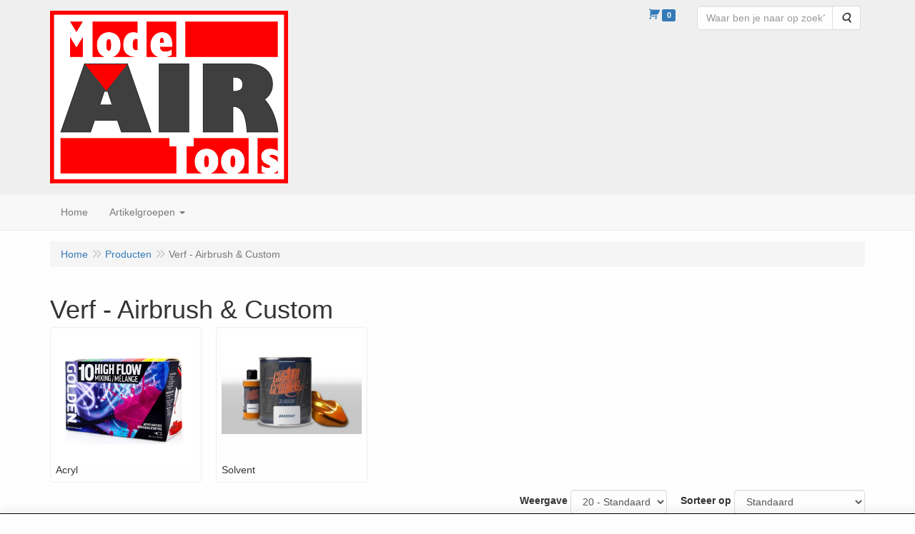

--- FILE ---
content_type: text/html; charset=UTF-8
request_url: https://www.artobi-airbrush.be/verf-airbrush-custom/acryl/inspire-h-o-opaque/g-20000565
body_size: 20977
content:
<!DOCTYPE html>
<html lang="nl">
    <head>
        <base href="https://www.artobi-airbrush.be/"
              data-url=""
              data-routing="/js/routing.json"
        />
        <meta name="viewport" content="width=device-width, initial-scale=1">
        <meta charset="utf-8" >
        
                    <meta name="author" content="Modelairtools BV." />
                    <meta name="keywords" content="Verf - Airbrush &amp; Custom" />
                    <meta name="description" content="Verf - Airbrush &amp; Custom" />
                    <meta name="rating" content="general" />
                    <meta name='generator' content='LogiVert 8.19.0.5; Equinoxe 10.5.33' />
        
        <title>Verf - Airbrush &amp; Custom</title>

        <!-- Load scripting -->
                                    <script>
    window.dataLayer = window.dataLayer || [];
    window.dataLayer.enableGA4Ecommerce = false;
</script>
                            <script src="/js/api.min.js?h=9a8857d6"></script>
                            <script>
document.addEventListener('DOMContentLoaded', function(el) {
    window.api = new Api("Mjk4NDAzMzkzMzY0MTk6T0ROdGptVkw4M1pFazFmSWs4dw==", "https://www.artobi-airbrush.be");
});
</script>
                    
        <script src="/js/plugins.min.js?h=bb38a032" id="pluginScripts"></script>
        <script src="/js/early_scripts.min.js?h=2ebe7f84" id="earlyScripts"></script>

        <script>
            // Epsilon Polyfill for IE
            if (Number.EPSILON === undefined) {
                Number.EPSILON = Math.pow(2, -52);
            }
            // Number Formatting
            Math.toDisplay = function (val, precision, force_sign) {
                if (typeof force_sign === 'undefined') {
                    force_sign = false;
                }

                if (typeof precision === "undefined") {
                    precision = 2;
                }

                if(isNaN(val) || typeof val !== "number") {
                    return false;
                }

                val = val + (1E3 * Number.EPSILON);
                var str = val.toFixed(precision);
                var decpoint = str.indexOf('.');

                str = str.replace('.', '.');

                for(var i = (decpoint - 3); i > 0; i = i - 3) {
                    str = str.slice(0, i) + ',' + str.slice(i);
                }

                if(force_sign && val > 0) {
                    str = "+" + str;
                }

                return str;
            }

            Math.toPrice = function(val, force_sign) {
                if(typeof force_sign === 'undefined') {
                    force_sign = false;
                }
                var price = "";

                if(val === 0) {
                    price = "Niet leverbaar";
                } else {
                    if(force_sign && val > 0) {
                        price = "+";
                    } else if(val < 0) {
                        price = "-";
                    }
                    price += "Euro ";
                    price += Math.toDisplay(Math.abs(val), 2);
                }

                return price;
            }
            window.main_root = "https://www.artobi-airbrush.be/";

        </script>

        <link rel="stylesheet" href="/assets/base.css?h=676cf9a1" />

        <link rel="stylesheet" href="/assets/theme.css?h=ecd93537" />
        <link rel="icon" type="image/x-icon" href="/favicon.ico?h=dacd2ac7" />    </head>
    <body data-sticky-container>
        
                    <header>
    <div class="logo-top">
        <div class="container">
            <div class="logo-container">
                <a href="/">
                    <img src="/images/cb_17.png?h=01e0dd45" alt="Logo Modelairtools online shop"/>                </a>
            </div>
            <div class="pull-right hidden-xs">
                    <ul class="nav navbar-nav  " data-sm-skip="data-sm-skip">
            <li class="menu_cart_popup  menu_cart">
        <a href="/winkelwagen/" data-popup="data-popup" class="cart-link" data-mode="articles">
    <i class="cart"></i><span class="amount label label-primary articles">0</span></a>
            </li>
    <li class="menu_search_widget ">
        <form action="/zoeken" method="get" class="navbar-form menu_search_widget ">
    <div class="input-group">
        <input type="search"
                id="search_query"
                placeholder="Waar ben je naar op zoek?"
                name="query"
                class="form-control"
                                data-suggest="1"
                autocomplete="off">
        <span class="input-group-btn">
            <button type="submit" class="btn btn-default">
                <i class="fa fa-search"></i>
                <span class="sr-only">Zoeken</span>
            </button>
        </span>
    </div>
</form>

            </li>

    </ul>

            </div>
        </div>
    </div>
</header>
<div class="nav-top sticky-header ">
    <nav class="navbar">
        <div class="container">
            <div class="navbar-header">
                <div class="mobile-menu-navbar">
                        <ul class="nav navbar-nav  " data-sm-skip="data-sm-skip">
        
    </ul>

                </div>
                <button type="button" class="navbar-toggle collapsed" data-toggle="collapse" data-target="#topmenu"
                        aria-expanded="false">
                    <span class="sr-only">Menu</span>
                    <span class="icon-bar"></span>
                    <span class="icon-bar"></span>
                    <span class="icon-bar"></span>
                </button>
            </div>

            <div class="collapse navbar-collapse" id="topmenu">
                <div class="mobile-menu-addon">
                        <ul class="nav navbar-nav  " >
            <li class="menu_cart_popup  menu_cart">
        <a href="/winkelwagen/" data-popup="data-popup" class="cart-link" data-mode="articles">
    <i class="cart"></i><span class="amount label label-primary articles">0</span></a>
            </li>
    <li class="menu_search_widget ">
        <form action="/zoeken" method="get" class="navbar-form menu_search_widget ">
    <div class="input-group">
        <input type="search"
                id="search_query"
                placeholder="Waar ben je naar op zoek?"
                name="query"
                class="form-control"
                                data-suggest="1"
                autocomplete="off">
        <span class="input-group-btn">
            <button type="submit" class="btn btn-default">
                <i class="fa fa-search"></i>
                <span class="sr-only">Zoeken</span>
            </button>
        </span>
    </div>
</form>

            </li>

    </ul>

                </div>
                    <ul class="nav navbar-nav  " >
            <li class="menu_homepage ">
        <a href="/"
   >
    <span class="lbl">Home</span>
    </a>
            </li>
    <li class="menu_catalog ">
        <a href="/catalogus" class="children" role="button"
   aria-haspopup="true" aria-expanded="false">
    <span class="lbl">Artikelgroepen</span>
    <span class="caret"></span></a>
                    <ul class="dropdown-menu">
                    <li class="">
        <a href="/airbrush-pistolen/g-50"
   class="dropdown-toggle" data-toggle="dropdown" role="button"
   aria-haspopup="true"
   aria-expanded="false">
    <span class="lbl">Airbrush Pistolen</span>
    <span class="caret"></span></a>
                    <ul class="dropdown-menu">
                    <li class="">
        <a href="/airbrush-pistolen/rich/g-10000197"
   >
    <span class="lbl">Rich</span>
    </a>
            </li>
    <li class="">
        <a href="/airbrush-pistolen/iwata-custom-micron-series/g-10000198"
   >
    <span class="lbl">Iwata Custom Micron Series</span>
    </a>
            </li>
    <li class="">
        <a href="/airbrush-pistolen/iwata-high-line-series/g-10000199"
   >
    <span class="lbl">Iwata High-Line Series</span>
    </a>
            </li>
    <li class="">
        <a href="/airbrush-pistolen/iwata-high-performance-series/g-10000200"
   >
    <span class="lbl">Iwata High Performance Series</span>
    </a>
            </li>
    <li class="">
        <a href="/airbrush-pistolen/iwata-eclipse-series/g-10000201"
   >
    <span class="lbl">Iwata Eclipse Series</span>
    </a>
            </li>
    <li class="">
        <a href="/airbrush-pistolen/iwata-kustom-series/g-10000202"
   >
    <span class="lbl">Iwata Kustom Series</span>
    </a>
            </li>
    <li class="">
        <a href="/airbrush-pistolen/iwata-revolution-series/g-10000203"
   >
    <span class="lbl">Iwata Revolution Series</span>
    </a>
            </li>
    <li class="">
        <a href="/airbrush-pistolen/iwata-neo-series/g-10000205"
   >
    <span class="lbl">Iwata Neo Series</span>
    </a>
            </li>
    <li class="">
        <a href="/airbrush-pistolen/harder-steenbeck-evolution/g-10000210"
   >
    <span class="lbl">Harder &amp; Steenbeck Evolution</span>
    </a>
            </li>
    <li class="">
        <a href="/airbrush-pistolen/harder-steenbeck-evolution-cr-plus/g-10000211"
   >
    <span class="lbl">Harder &amp; Steenbeck Evolution CR Plus</span>
    </a>
            </li>
    <li class="">
        <a href="/airbrush-pistolen/harder-steenbeck-infinity/g-10000206"
   >
    <span class="lbl">Harder &amp; Steenbeck Infinity</span>
    </a>
            </li>
    <li class="">
        <a href="/airbrush-pistolen/harder-steenbeck-infinity-cr-plus/g-10000208"
   >
    <span class="lbl">Harder &amp; Steenbeck Infinity CR Plus</span>
    </a>
            </li>
    <li class="">
        <a href="/airbrush-pistolen/harder-steenbeck-al-plus/g-10000209"
   >
    <span class="lbl">Harder &amp; Steenbeck AL PLus</span>
    </a>
            </li>
    <li class="">
        <a href="/airbrush-pistolen/harder-steenbeck-colani/g-10000212"
   >
    <span class="lbl">Harder &amp; Steenbeck Colani</span>
    </a>
            </li>
    <li class="">
        <a href="/airbrush-pistolen/harder-steenbeck-ultra/g-10000608"
   >
    <span class="lbl">Harder &amp; Steenbeck Ultra</span>
    </a>
            </li>
    <li class="">
        <a href="/airbrush-pistolen/gaahleri/g-10000665"
   >
    <span class="lbl">Gaahleri</span>
    </a>
            </li>
    <li class="">
        <a href="/airbrush-pistolen/sparmax/g-10000214"
   >
    <span class="lbl">Sparmax</span>
    </a>
            </li>
    <li class="">
        <a href="/airbrush-pistolen/humbrol/g-10000634"
   >
    <span class="lbl">Humbrol</span>
    </a>
            </li>
    <li class="">
        <a href="/airbrush-pistolen/richpen/g-10000655"
   >
    <span class="lbl">Richpen</span>
    </a>
            </li>

            </ul>
            </li>
    <li class="">
        <a href="/liquidatie-sale/g-18"
   class="dropdown-toggle" data-toggle="dropdown" role="button"
   aria-haspopup="true"
   aria-expanded="false">
    <span class="lbl">Liquidatie/Sale</span>
    <span class="caret"></span></a>
                    <ul class="dropdown-menu">
                    <li class="">
        <a href="/liquidatie-sale/house-of-kolor/g-10000052"
   >
    <span class="lbl">House of Kolor</span>
    </a>
            </li>
    <li class="">
        <a href="/liquidatie-sale/inspire/g-10000618"
   >
    <span class="lbl">Inspire</span>
    </a>
            </li>
    <li class="">
        <a href="/liquidatie-sale/inspire-h2o/g-10000662"
   >
    <span class="lbl">Inspire H2o</span>
    </a>
            </li>
    <li class="">
        <a href="/liquidatie-sale/createx/g-10000657"
   >
    <span class="lbl">Createx</span>
    </a>
            </li>
    <li class="">
        <a href="/liquidatie-sale/pro-color-hansa/g-10000661"
   >
    <span class="lbl">Pro-Color Hansa</span>
    </a>
            </li>
    <li class="">
        <a href="/liquidatie-sale/alclad-ii/g-10000663"
   >
    <span class="lbl">Alclad II</span>
    </a>
            </li>

            </ul>
            </li>
    <li class="">
        <a href="/tijdschriften-boeken/g-89"
   class="dropdown-toggle" data-toggle="dropdown" role="button"
   aria-haspopup="true"
   aria-expanded="false">
    <span class="lbl">Tijdschriften &amp; boeken</span>
    <span class="caret"></span></a>
                    <ul class="dropdown-menu">
                    <li class="">
        <a href="/tijdschriften-boeken/pinstriping-kustom-graphics-magazine/g-10000454"
   >
    <span class="lbl">Pinstriping &amp; Kustom Graphics Magazine</span>
    </a>
            </li>
    <li class="">
        <a href="/tijdschriften-boeken/airbrush-step-by-step/g-10000455"
   >
    <span class="lbl">Airbrush Step By Step</span>
    </a>
            </li>
    <li class="">
        <a href="/tijdschriften-boeken/modelbouw-magazine/g-10000591"
   >
    <span class="lbl">Modelbouw Magazine</span>
    </a>
            </li>
    <li class="">
        <a href="/tijdschriften-boeken/ak-boeken/g-10000635"
   >
    <span class="lbl">AK Boeken</span>
    </a>
            </li>

            </ul>
            </li>
    <li class="">
        <a href="/airbrush-sets/g-53"
   >
    <span class="lbl">Airbrush Sets</span>
    </a>
            </li>
    <li class="">
        <a href="/airbrush-onderdelen/g-51"
   class="dropdown-toggle" data-toggle="dropdown" role="button"
   aria-haspopup="true"
   aria-expanded="false">
    <span class="lbl">Airbrush Onderdelen</span>
    <span class="caret"></span></a>
                    <ul class="dropdown-menu">
                    <li class="">
        <a href="/airbrush-onderdelen/h-s-evolution-crplus-2024/g-10000660"
   >
    <span class="lbl">H&S Evolution CRplus 2024</span>
    </a>
            </li>
    <li class="">
        <a href="/airbrush-onderdelen/h-s-infinity-crplus-2024/g-10000664"
   >
    <span class="lbl">H&S Infinity CRplus 2024</span>
    </a>
            </li>
    <li class="">
        <a href="/airbrush-onderdelen/h-s-ultra-2024/g-10000659"
   >
    <span class="lbl">H&S Ultra 2024</span>
    </a>
            </li>
    <li class="">
        <a href="/airbrush-onderdelen/h-s-evolution-focus-tot-2023/g-10000225"
   >
    <span class="lbl">H&S Evolution/Focus tot 2023</span>
    </a>
            </li>
    <li class="">
        <a href="/airbrush-onderdelen/h-s-infinity-tot-2023/g-10000226"
   >
    <span class="lbl">H&S Infinity tot 2023</span>
    </a>
            </li>
    <li class="">
        <a href="/airbrush-onderdelen/h-s-evolution-crplus-tot-2023/g-10000227"
   >
    <span class="lbl">H&S Evolution CRplus tot 2023</span>
    </a>
            </li>
    <li class="">
        <a href="/airbrush-onderdelen/h-s-colani/g-10000229"
   >
    <span class="lbl">H&S Colani</span>
    </a>
            </li>
    <li class="">
        <a href="/airbrush-onderdelen/grafo/g-10000228"
   >
    <span class="lbl">Grafo</span>
    </a>
            </li>
    <li class="">
        <a href="/airbrush-onderdelen/iwata-series-custom-micron-ii/g-10000370"
   >
    <span class="lbl">Iwata Series Custom Micron II</span>
    </a>
            </li>
    <li class="">
        <a href="/airbrush-onderdelen/iwata-series-hi-line/g-10000230"
   >
    <span class="lbl">Iwata Series Hi-Line</span>
    </a>
            </li>
    <li class="">
        <a href="/airbrush-onderdelen/iwata-series-high-performance-plus/g-10000371"
   >
    <span class="lbl">Iwata Series High Performance Plus</span>
    </a>
            </li>
    <li class="">
        <a href="/airbrush-onderdelen/iwata-series-eclipse/g-10000232"
   >
    <span class="lbl">Iwata Series Eclipse</span>
    </a>
            </li>
    <li class="">
        <a href="/airbrush-onderdelen/iwata-series-revolution/g-10000233"
   >
    <span class="lbl">Iwata Series Revolution</span>
    </a>
            </li>
    <li class="">
        <a href="/airbrush-onderdelen/iwata-series-rev-tr1-tr2/g-10000234"
   >
    <span class="lbl">Iwata Series Rev. TR1 TR2</span>
    </a>
            </li>
    <li class="">
        <a href="/airbrush-onderdelen/iwata-revolution-mini-line/g-10000374"
   >
    <span class="lbl">Iwata Revolution Mini Line</span>
    </a>
            </li>
    <li class="">
        <a href="/airbrush-onderdelen/iwata-neo-cn/g-10000372"
   >
    <span class="lbl">Iwata Neo CN</span>
    </a>
            </li>
    <li class="">
        <a href="/airbrush-onderdelen/iwata-neo-trn/g-10000373"
   >
    <span class="lbl">Iwata Neo TRN</span>
    </a>
            </li>
    <li class="">
        <a href="/airbrush-onderdelen/rich-ab300/g-10000235"
   >
    <span class="lbl">Rich AB300</span>
    </a>
            </li>
    <li class="">
        <a href="/airbrush-onderdelen/rich-ab200/g-10000236"
   >
    <span class="lbl">Rich AB200</span>
    </a>
            </li>
    <li class="">
        <a href="/airbrush-onderdelen/rich-as-2/g-10000237"
   >
    <span class="lbl">Rich AS-2</span>
    </a>
            </li>
    <li class="">
        <a href="/airbrush-onderdelen/richpen/g-10000238"
   >
    <span class="lbl">Richpen</span>
    </a>
            </li>
    <li class="">
        <a href="/airbrush-onderdelen/sparmax/g-10000434"
   >
    <span class="lbl">Sparmax</span>
    </a>
            </li>
    <li class="">
        <a href="/airbrush-onderdelen/gaahleri-premium-mobius-0-2-0-3/g-10000667"
   >
    <span class="lbl">Gaahleri Premium Mobius 0,2 / 0,3</span>
    </a>
            </li>

            </ul>
            </li>
    <li class="">
        <a href="/airbrush-toebehoren/g-55"
   class="dropdown-toggle" data-toggle="dropdown" role="button"
   aria-haspopup="true"
   aria-expanded="false">
    <span class="lbl">Airbrush Toebehoren</span>
    <span class="caret"></span></a>
                    <ul class="dropdown-menu">
                    <li class="">
        <a href="/airbrush-toebehoren/koppelingen/g-10000239"
   >
    <span class="lbl">Koppelingen</span>
    </a>
            </li>
    <li class="">
        <a href="/airbrush-toebehoren/luchtslangen/g-10000240"
   >
    <span class="lbl">Luchtslangen</span>
    </a>
            </li>
    <li class="">
        <a href="/airbrush-toebehoren/pistoolhouders/g-10000241"
   >
    <span class="lbl">Pistoolhouders</span>
    </a>
            </li>
    <li class="">
        <a href="/airbrush-toebehoren/vocht-filter/g-10000249"
   >
    <span class="lbl">Vocht Filter</span>
    </a>
            </li>
    <li class="">
        <a href="/airbrush-toebehoren/luchtfilters/g-10000251"
   >
    <span class="lbl">Luchtfilters</span>
    </a>
            </li>
    <li class="">
        <a href="/airbrush-toebehoren/airblower/g-10000654"
   >
    <span class="lbl">Airblower</span>
    </a>
            </li>

            </ul>
            </li>
    <li class="">
        <a href="/spuitpistolen/g-47"
   class="dropdown-toggle" data-toggle="dropdown" role="button"
   aria-haspopup="true"
   aria-expanded="false">
    <span class="lbl">Spuitpistolen</span>
    <span class="caret"></span></a>
                    <ul class="dropdown-menu">
                    <li class="">
        <a href="/spuitpistolen/protek/g-10000181"
   >
    <span class="lbl">Protek</span>
    </a>
            </li>
    <li class="">
        <a href="/spuitpistolen/maxair/g-10000587"
   >
    <span class="lbl">Maxair</span>
    </a>
            </li>
    <li class="">
        <a href="/spuitpistolen/sparmax/g-10000183"
   >
    <span class="lbl">Sparmax</span>
    </a>
            </li>
    <li class="">
        <a href="/spuitpistolen/sagola/g-10000182"
   >
    <span class="lbl">Sagola</span>
    </a>
            </li>
    <li class="">
        <a href="/spuitpistolen/spuitpistool-onderdelen/g-10000184"
   >
    <span class="lbl">Spuitpistool Onderdelen</span>
    </a>
            </li>

            </ul>
            </li>
    <li class="">
        <a href="/airbrush-compressoren/g-52"
   class="dropdown-toggle" data-toggle="dropdown" role="button"
   aria-haspopup="true"
   aria-expanded="false">
    <span class="lbl">Airbrush Compressoren</span>
    <span class="caret"></span></a>
                    <ul class="dropdown-menu">
                    <li class="">
        <a href="/airbrush-compressoren/eurotec/g-10000218"
   >
    <span class="lbl">Eurotec</span>
    </a>
            </li>
    <li class="">
        <a href="/airbrush-compressoren/aero-pro/g-10000219"
   >
    <span class="lbl">Aero pro</span>
    </a>
            </li>
    <li class="">
        <a href="/airbrush-compressoren/sparmax/g-10000220"
   >
    <span class="lbl">Sparmax</span>
    </a>
            </li>
    <li class="">
        <a href="/airbrush-compressoren/iwata/g-10000222"
   >
    <span class="lbl">Iwata</span>
    </a>
            </li>
    <li class="">
        <a href="/airbrush-compressoren/toebehoren/g-10000223"
   >
    <span class="lbl">Toebehoren</span>
    </a>
            </li>
    <li class="">
        <a href="/airbrush-compressoren/gaahleri/g-10000666"
   >
    <span class="lbl">Gaahleri</span>
    </a>
            </li>

            </ul>
            </li>
    <li class="">
        <a href="/verf-primers/g-98"
   class="dropdown-toggle" data-toggle="dropdown" role="button"
   aria-haspopup="true"
   aria-expanded="false">
    <span class="lbl">Verf - Primers</span>
    <span class="caret"></span></a>
                    <ul class="dropdown-menu">
                    <li class="">
        <a href="/verf-primers/primers/g-10000503"
   class="dropdown-toggle" data-toggle="dropdown" role="button"
   aria-haspopup="true"
   aria-expanded="false">
    <span class="lbl">Primers</span>
    <span class="caret"></span></a>
                    <ul class="dropdown-menu">
                    <li class="">
        <a href="/verf-primers/primers/ak-interactive/g-20000754"
   >
    <span class="lbl">AK Interactive</span>
    </a>
            </li>
    <li class="">
        <a href="/verf-primers/primers/vallejo/g-20000755"
   >
    <span class="lbl">Vallejo</span>
    </a>
            </li>
    <li class="">
        <a href="/verf-primers/primers/tamiya/g-20000756"
   >
    <span class="lbl">Tamiya</span>
    </a>
            </li>
    <li class="">
        <a href="/verf-primers/primers/mr-hobby/g-20000757"
   >
    <span class="lbl">Mr.Hobby</span>
    </a>
            </li>
    <li class="">
        <a href="/verf-primers/primers/green-stuff-world/g-20000986"
   >
    <span class="lbl">Green Stuff World</span>
    </a>
            </li>
    <li class="">
        <a href="/verf-primers/primers/colormatic/g-20000858"
   >
    <span class="lbl">Colormatic</span>
    </a>
            </li>
    <li class="">
        <a href="/verf-primers/primers/custom-creative/g-20000874"
   >
    <span class="lbl">Custom Creative</span>
    </a>
            </li>
    <li class="">
        <a href="/verf-primers/primers/auto-borne/g-20000882"
   >
    <span class="lbl">Auto Borne</span>
    </a>
            </li>

            </ul>
            </li>
    <li class="">
        <a href="/verf-primers/gesso/g-10000504"
   >
    <span class="lbl">Gesso</span>
    </a>
            </li>

            </ul>
            </li>
    <li class="">
        <a href="/verf-airbrush-custom/g-76"
   class="dropdown-toggle" data-toggle="dropdown" role="button"
   aria-haspopup="true"
   aria-expanded="false">
    <span class="lbl">Verf - Airbrush &amp; Custom</span>
    <span class="caret"></span></a>
                    <ul class="dropdown-menu">
                    <li class="">
        <a href="/verf-airbrush-custom/acryl/g-10000412"
   class="dropdown-toggle" data-toggle="dropdown" role="button"
   aria-haspopup="true"
   aria-expanded="false">
    <span class="lbl">Acryl</span>
    <span class="caret"></span></a>
                    <ul class="dropdown-menu">
                    <li class="">
        <a href="/verf-airbrush-custom/acryl/golden-highflow-transparant-30-ml/g-20000560"
   >
    <span class="lbl">Golden Highflow Transparant 30 ml.</span>
    </a>
            </li>
    <li class="">
        <a href="/verf-airbrush-custom/acryl/golden-highflow-transparant-118-ml-4oz/g-20000558"
   >
    <span class="lbl">Golden Highflow Transparant 118 ml. (4Oz)</span>
    </a>
            </li>
    <li class="">
        <a href="/verf-airbrush-custom/acryl/golden-highflow-opaque-30-ml/g-20000561"
   >
    <span class="lbl">Golden Highflow Opaque 30 ml.</span>
    </a>
            </li>
    <li class="">
        <a href="/verf-airbrush-custom/acryl/golden-highflow-opaque-118ml-4-oz/g-20000562"
   >
    <span class="lbl">Golden Highflow Opaque 118ml. (4 Oz)</span>
    </a>
            </li>
    <li class="">
        <a href="/verf-airbrush-custom/acryl/golden-highflow-473-ml-16-oz/g-20000663"
   >
    <span class="lbl">Golden Highflow 473 ml. (16 Oz)</span>
    </a>
            </li>
    <li class="">
        <a href="/verf-airbrush-custom/acryl/golden-fluids-30ml/g-20000772"
   >
    <span class="lbl">Golden Fluids 30ml.</span>
    </a>
            </li>
    <li class="">
        <a href="/verf-airbrush-custom/acryl/vallejo-premium/g-20000751"
   >
    <span class="lbl">Vallejo Premium</span>
    </a>
            </li>
    <li class="">
        <a href="/verf-airbrush-custom/acryl/createx-classic-transparant-60-ml/g-20000559"
   >
    <span class="lbl">Createx Classic Transparant 60 ml.</span>
    </a>
            </li>
    <li class="">
        <a href="/verf-airbrush-custom/acryl/createx-classic-opaque-60-ml/g-20000572"
   >
    <span class="lbl">Createx Classic Opaque 60 ml.</span>
    </a>
            </li>
    <li class="">
        <a href="/verf-airbrush-custom/acryl/createx-classic-960ml/g-20000742"
   >
    <span class="lbl">Createx Classic 960ml</span>
    </a>
            </li>
    <li class="">
        <a href="/verf-airbrush-custom/acryl/createx-classic-pearl-60-ml/g-20000573"
   >
    <span class="lbl">Createx Classic Pearl 60 ml.</span>
    </a>
            </li>
    <li class="">
        <a href="/verf-airbrush-custom/acryl/createx-classic-fluo-60-ml/g-20000574"
   >
    <span class="lbl">Createx Classic Fluo 60 ml.</span>
    </a>
            </li>
    <li class="">
        <a href="/verf-airbrush-custom/acryl/createx-illustration-colors-30-ml/g-20000569"
   >
    <span class="lbl">Createx Illustration Colors 30 ml.</span>
    </a>
            </li>
    <li class="">
        <a href="/verf-airbrush-custom/acryl/createx-illustration-colors-60-ml/g-20000570"
   >
    <span class="lbl">Createx Illustration Colors 60 ml.</span>
    </a>
            </li>
    <li class="">
        <a href="/verf-airbrush-custom/acryl/createx-illustration-colors-opaque-60ml/g-20000845"
   >
    <span class="lbl">Createx Illustration Colors Opaque 60ml.</span>
    </a>
            </li>
    <li class="">
        <a href="/verf-airbrush-custom/acryl/createx-bloodline-30-ml/g-20000571"
   >
    <span class="lbl">Createx Bloodline 30 ml.</span>
    </a>
            </li>
    <li class="">
        <a href="/verf-airbrush-custom/acryl/createx-lifeline-30ml/g-20000750"
   >
    <span class="lbl">Createx Lifeline 30ml.</span>
    </a>
            </li>
    <li class="">
        <a href="/verf-airbrush-custom/acryl/createx-candy-o/g-20000593"
   >
    <span class="lbl">Createx Candy&sup2;O</span>
    </a>
            </li>
    <li class="">
        <a href="/verf-airbrush-custom/acryl/createx-wicked-colors/g-20000567"
   >
    <span class="lbl">Createx Wicked Colors</span>
    </a>
            </li>
    <li class="">
        <a href="/verf-airbrush-custom/acryl/createx-wicked-detail/g-20000596"
   >
    <span class="lbl">Createx Wicked Detail</span>
    </a>
            </li>
    <li class="">
        <a href="/verf-airbrush-custom/acryl/createx-wicked-opaque/g-20000982"
   >
    <span class="lbl">Createx Wicked Opaque</span>
    </a>
            </li>
    <li class="">
        <a href="/verf-airbrush-custom/acryl/createx-wicked-fluo/g-20000594"
   >
    <span class="lbl">Createx Wicked Fluo</span>
    </a>
            </li>
    <li class="">
        <a href="/verf-airbrush-custom/acryl/createx-wicked-pearls-metallics/g-20000595"
   >
    <span class="lbl">Createx Wicked Pearls &amp; Metallics</span>
    </a>
            </li>
    <li class="">
        <a href="/verf-airbrush-custom/acryl/createx-wicked-uv-glow/g-20000597"
   >
    <span class="lbl">Createx Wicked UV Glow</span>
    </a>
            </li>
    <li class="">
        <a href="/verf-airbrush-custom/acryl/liquitex-basics-acrylic-118ml/g-20000855"
   >
    <span class="lbl">Liquitex Basics Acrylic 118ml</span>
    </a>
            </li>

            </ul>
            </li>
    <li class="">
        <a href="/verf-airbrush-custom/solvent/g-10000413"
   class="dropdown-toggle" data-toggle="dropdown" role="button"
   aria-haspopup="true"
   aria-expanded="false">
    <span class="lbl">Solvent</span>
    <span class="caret"></span></a>
                    <ul class="dropdown-menu">
                    <li class="">
        <a href="/verf-airbrush-custom/solvent/custom-creative-base-colors-150ml/g-20000864"
   >
    <span class="lbl">Custom Creative Base Colors 150ml.</span>
    </a>
            </li>
    <li class="">
        <a href="/verf-airbrush-custom/solvent/custom-creative-base-colors-1l/g-20000866"
   >
    <span class="lbl">Custom Creative Base Colors 1L</span>
    </a>
            </li>
    <li class="">
        <a href="/verf-airbrush-custom/solvent/custom-creative-base-metallics-150ml/g-20000865"
   >
    <span class="lbl">Custom Creative Base Metallics 150ml.</span>
    </a>
            </li>
    <li class="">
        <a href="/verf-airbrush-custom/solvent/custom-creative-base-metallics-1l/g-20000867"
   >
    <span class="lbl">Custom Creative Base Metallics 1L.</span>
    </a>
            </li>
    <li class="">
        <a href="/verf-airbrush-custom/solvent/custom-creative-pearl-basecoat-150ml/g-20000873"
   >
    <span class="lbl">Custom Creative Pearl Basecoat 150ml.</span>
    </a>
            </li>
    <li class="">
        <a href="/verf-airbrush-custom/solvent/custom-creative-kandy-150ml/g-20000853"
   >
    <span class="lbl">Custom Creative Kandy 150ml.</span>
    </a>
            </li>
    <li class="">
        <a href="/verf-airbrush-custom/solvent/custom-creative-kandy-concentrate-150ml/g-20000854"
   >
    <span class="lbl">Custom Creative Kandy Concentrate 150ml.</span>
    </a>
            </li>
    <li class="">
        <a href="/verf-airbrush-custom/solvent/custom-creative-kandy-spraycan/g-20000923"
   >
    <span class="lbl">Custom Creative Kandy Spraycan</span>
    </a>
            </li>
    <li class="">
        <a href="/verf-airbrush-custom/solvent/custom-creative-fx-thermo-cromical-150ml/g-20000868"
   >
    <span class="lbl">Custom Creative FX Thermo Cromical 150ml</span>
    </a>
            </li>
    <li class="">
        <a href="/verf-airbrush-custom/solvent/custom-creative-fx-chameleon-150ml/g-20000869"
   >
    <span class="lbl">Custom Creative FX Chameleon 150ml.</span>
    </a>
            </li>
    <li class="">
        <a href="/verf-airbrush-custom/solvent/custom-creative-racing-fluor/g-20000927"
   >
    <span class="lbl">Custom Creative Racing Fluor</span>
    </a>
            </li>
    <li class="">
        <a href="/verf-airbrush-custom/solvent/custom-creative-chrome/g-20000876"
   >
    <span class="lbl">Custom Creative Chrome</span>
    </a>
            </li>

            </ul>
            </li>

            </ul>
            </li>
    <li class="">
        <a href="/verf-modelbouw/g-78"
   class="dropdown-toggle" data-toggle="dropdown" role="button"
   aria-haspopup="true"
   aria-expanded="false">
    <span class="lbl">Verf - Modelbouw</span>
    <span class="caret"></span></a>
                    <ul class="dropdown-menu">
                    <li class="">
        <a href="/verf-modelbouw/acryl/g-10000414"
   class="dropdown-toggle" data-toggle="dropdown" role="button"
   aria-haspopup="true"
   aria-expanded="false">
    <span class="lbl">Acryl</span>
    <span class="caret"></span></a>
                    <ul class="dropdown-menu">
                    <li class="">
        <a href="/verf-modelbouw/acryl/ak-3gen-general-series/g-20000942"
   >
    <span class="lbl">AK 3GEN General Series</span>
    </a>
            </li>
    <li class="">
        <a href="/verf-modelbouw/acryl/ak-3gen-acrylic-sets/g-20000917"
   >
    <span class="lbl">AK 3GEN Acrylic Sets</span>
    </a>
            </li>
    <li class="">
        <a href="/verf-modelbouw/acryl/vallejo-model-air/g-20000601"
   >
    <span class="lbl">Vallejo Model Air</span>
    </a>
            </li>
    <li class="">
        <a href="/verf-modelbouw/acryl/vallejo-model-color/g-20000602"
   >
    <span class="lbl">Vallejo Model Color</span>
    </a>
            </li>
    <li class="">
        <a href="/verf-modelbouw/acryl/vallejo-model-color-new/g-20000976"
   >
    <span class="lbl">Vallejo Model Color NEW</span>
    </a>
            </li>
    <li class="">
        <a href="/verf-modelbouw/acryl/vallejo-panzer-aces/g-20000605"
   >
    <span class="lbl">Vallejo Panzer Aces</span>
    </a>
            </li>
    <li class="">
        <a href="/verf-modelbouw/acryl/vallejo-game-air/g-20000603"
   >
    <span class="lbl">Vallejo Game Air</span>
    </a>
            </li>
    <li class="">
        <a href="/verf-modelbouw/acryl/vallejo-game-air-new/g-20000961"
   >
    <span class="lbl">Vallejo Game Air NEW</span>
    </a>
            </li>
    <li class="">
        <a href="/verf-modelbouw/acryl/vallejo-game-color/g-20000604"
   >
    <span class="lbl">Vallejo Game Color</span>
    </a>
            </li>
    <li class="">
        <a href="/verf-modelbouw/acryl/vallejo-game-color-new/g-20000983"
   >
    <span class="lbl">Vallejo Game Color New</span>
    </a>
            </li>
    <li class="">
        <a href="/verf-modelbouw/acryl/vallejo-game-color-fluo/g-20000959"
   >
    <span class="lbl">Vallejo Game Color Fluo</span>
    </a>
            </li>
    <li class="">
        <a href="/verf-modelbouw/acryl/vallejo-game-color-special-fx/g-20000965"
   >
    <span class="lbl">Vallejo Game Color Special FX</span>
    </a>
            </li>
    <li class="">
        <a href="/verf-modelbouw/acryl/vallejo-game-color-ink/g-20000892"
   >
    <span class="lbl">Vallejo Game Color Ink</span>
    </a>
            </li>
    <li class="">
        <a href="/verf-modelbouw/acryl/vallejo-game-effects/g-20000893"
   >
    <span class="lbl">Vallejo Game Effects</span>
    </a>
            </li>
    <li class="">
        <a href="/verf-modelbouw/acryl/vallejo-game-extra-opaque/g-20000894"
   >
    <span class="lbl">Vallejo Game Extra Opaque</span>
    </a>
            </li>
    <li class="">
        <a href="/verf-modelbouw/acryl/vallejo-xpress-color/g-20000957"
   >
    <span class="lbl">Vallejo Xpress Color</span>
    </a>
            </li>
    <li class="">
        <a href="/verf-modelbouw/acryl/tamiya-matt/g-20000609"
   >
    <span class="lbl">Tamiya Matt</span>
    </a>
            </li>
    <li class="">
        <a href="/verf-modelbouw/acryl/tamiya-gloss/g-20000610"
   >
    <span class="lbl">Tamiya Gloss</span>
    </a>
            </li>
    <li class="">
        <a href="/verf-modelbouw/acryl/mr-hobby-gunze/g-20000612"
   >
    <span class="lbl">Mr. Hobby (Gunze)</span>
    </a>
            </li>
    <li class="">
        <a href="/verf-modelbouw/acryl/gsw-colorshift-chameleon-metal-paint/g-20000928"
   >
    <span class="lbl">GSW Colorshift Chameleon Metal Paint</span>
    </a>
            </li>
    <li class="">
        <a href="/verf-modelbouw/acryl/gsw-candy-inks/g-20000930"
   >
    <span class="lbl">GSW Candy Inks</span>
    </a>
            </li>
    <li class="">
        <a href="/verf-modelbouw/acryl/gsw-dipping-inks/g-20000978"
   >
    <span class="lbl">GSW Dipping Inks</span>
    </a>
            </li>
    <li class="">
        <a href="/verf-modelbouw/acryl/gsw-maxx-darth-paint/g-20000966"
   >
    <span class="lbl">GSW Maxx Darth Paint</span>
    </a>
            </li>
    <li class="">
        <a href="/verf-modelbouw/acryl/gsw-diversen/g-20000985"
   >
    <span class="lbl">GSW Diversen</span>
    </a>
            </li>
    <li class="">
        <a href="/verf-modelbouw/acryl/lifecolor/g-20000614"
   >
    <span class="lbl">Lifecolor</span>
    </a>
            </li>
    <li class="">
        <a href="/verf-modelbouw/acryl/lifecolor-sets/g-20000615"
   >
    <span class="lbl">Lifecolor Sets</span>
    </a>
            </li>

            </ul>
            </li>
    <li class="">
        <a href="/verf-modelbouw/solvent/g-10000415"
   class="dropdown-toggle" data-toggle="dropdown" role="button"
   aria-haspopup="true"
   aria-expanded="false">
    <span class="lbl">Solvent</span>
    <span class="caret"></span></a>
                    <ul class="dropdown-menu">
                    <li class="">
        <a href="/verf-modelbouw/solvent/ak-rc-colors-new/g-20000972"
   >
    <span class="lbl">AK RC Colors NEW</span>
    </a>
            </li>
    <li class="">
        <a href="/verf-modelbouw/solvent/ak-real-colors/g-20000973"
   >
    <span class="lbl">AK Real Colors</span>
    </a>
            </li>
    <li class="">
        <a href="/verf-modelbouw/solvent/humbrol/g-20000618"
   >
    <span class="lbl">Humbrol</span>
    </a>
            </li>

            </ul>
            </li>
    <li class="">
        <a href="/verf-modelbouw/metaalverf-folie/g-10000629"
   class="dropdown-toggle" data-toggle="dropdown" role="button"
   aria-haspopup="true"
   aria-expanded="false">
    <span class="lbl">Metaalverf &amp; Folie</span>
    <span class="caret"></span></a>
                    <ul class="dropdown-menu">
                    <li class="">
        <a href="/verf-modelbouw/metaalverf-folie/ak/g-20000938"
   >
    <span class="lbl">AK</span>
    </a>
            </li>
    <li class="">
        <a href="/verf-modelbouw/metaalverf-folie/vallejo-true-metallic-metal/g-20000989"
   >
    <span class="lbl">Vallejo True Metallic Metal</span>
    </a>
            </li>
    <li class="">
        <a href="/verf-modelbouw/metaalverf-folie/vallejo/g-20000937"
   >
    <span class="lbl">Vallejo</span>
    </a>
            </li>
    <li class="">
        <a href="/verf-modelbouw/metaalverf-folie/mr-metalcolor/g-20000935"
   >
    <span class="lbl">Mr. Metalcolor</span>
    </a>
            </li>
    <li class="">
        <a href="/verf-modelbouw/metaalverf-folie/mr-color-super-metallic/g-20000960"
   >
    <span class="lbl">Mr. Color Super Metallic</span>
    </a>
            </li>
    <li class="">
        <a href="/verf-modelbouw/metaalverf-folie/metalic-markers/g-20000939"
   >
    <span class="lbl">Metalic Markers</span>
    </a>
            </li>
    <li class="">
        <a href="/verf-modelbouw/metaalverf-folie/gsw/g-20000980"
   >
    <span class="lbl">GSW</span>
    </a>
            </li>

            </ul>
            </li>
    <li class="">
        <a href="/verf-modelbouw/olieverf/g-10000513"
   class="dropdown-toggle" data-toggle="dropdown" role="button"
   aria-haspopup="true"
   aria-expanded="false">
    <span class="lbl">Olieverf</span>
    <span class="caret"></span></a>
                    <ul class="dropdown-menu">
                    <li class="">
        <a href="/verf-modelbouw/olieverf/abteilung-502/g-20000752"
   >
    <span class="lbl">Abteilung 502</span>
    </a>
            </li>
    <li class="">
        <a href="/verf-modelbouw/olieverf/winsor-newton-winton/g-20000770"
   >
    <span class="lbl">Winsor &amp; Newton Winton</span>
    </a>
            </li>
    <li class="">
        <a href="/verf-modelbouw/olieverf/ammo-mig-oilbrusher/g-20000958"
   >
    <span class="lbl">Ammo MIG Oilbrusher</span>
    </a>
            </li>

            </ul>
            </li>

            </ul>
            </li>
    <li class="">
        <a href="/verf-lederverf/g-122"
   class="dropdown-toggle" data-toggle="dropdown" role="button"
   aria-haspopup="true"
   aria-expanded="false">
    <span class="lbl">Verf - Lederverf</span>
    <span class="caret"></span></a>
                    <ul class="dropdown-menu">
                    <li class="">
        <a href="/verf-lederverf/angelus-lederverf/g-10000609"
   >
    <span class="lbl">Angelus Lederverf</span>
    </a>
            </li>
    <li class="">
        <a href="/verf-lederverf/angelus-lederverf-neon/g-10000613"
   >
    <span class="lbl">Angelus Lederverf Neon</span>
    </a>
            </li>
    <li class="">
        <a href="/verf-lederverf/angelus-lederverf-pearlescent/g-10000614"
   >
    <span class="lbl">Angelus Lederverf Pearlescent</span>
    </a>
            </li>
    <li class="">
        <a href="/verf-lederverf/angelus-lederverf-metallic/g-10000615"
   >
    <span class="lbl">Angelus Lederverf Metallic</span>
    </a>
            </li>
    <li class="">
        <a href="/verf-lederverf/angelus-additieven-en-vernissen/g-10000612"
   >
    <span class="lbl">Angelus additieven en vernissen</span>
    </a>
            </li>

            </ul>
            </li>
    <li class="">
        <a href="/verf-body-tattoo/g-79"
   class="dropdown-toggle" data-toggle="dropdown" role="button"
   aria-haspopup="true"
   aria-expanded="false">
    <span class="lbl">Verf - Body &amp; Tattoo</span>
    <span class="caret"></span></a>
                    <ul class="dropdown-menu">
                    <li class="">
        <a href="/verf-body-tattoo/senjo-bodypaint/g-10000416"
   >
    <span class="lbl">Senjo Bodypaint</span>
    </a>
            </li>
    <li class="">
        <a href="/verf-body-tattoo/pro-color-bodypaint/g-10000432"
   >
    <span class="lbl">Pro-Color Bodypaint</span>
    </a>
            </li>
    <li class="">
        <a href="/verf-body-tattoo/senjo-tattoo-paint/g-10000417"
   >
    <span class="lbl">Senjo Tattoo Paint</span>
    </a>
            </li>

            </ul>
            </li>
    <li class="">
        <a href="/verf-pinstriping/g-80"
   class="dropdown-toggle" data-toggle="dropdown" role="button"
   aria-haspopup="true"
   aria-expanded="false">
    <span class="lbl">Verf - Pinstriping</span>
    <span class="caret"></span></a>
                    <ul class="dropdown-menu">
                    <li class="">
        <a href="/verf-pinstriping/custom-creative/g-10000603"
   >
    <span class="lbl">Custom Creative</span>
    </a>
            </li>
    <li class="">
        <a href="/verf-pinstriping/one-shot/g-10000418"
   class="dropdown-toggle" data-toggle="dropdown" role="button"
   aria-haspopup="true"
   aria-expanded="false">
    <span class="lbl">One Shot</span>
    <span class="caret"></span></a>
                    <ul class="dropdown-menu">
                    <li class="">
        <a href="/verf-pinstriping/one-shot/119-ml/g-20000645"
   >
    <span class="lbl">119 ml.</span>
    </a>
            </li>
    <li class="">
        <a href="/verf-pinstriping/one-shot/236-ml/g-20000646"
   >
    <span class="lbl">236 ml.</span>
    </a>
            </li>
    <li class="">
        <a href="/verf-pinstriping/one-shot/pearlescent/g-20000648"
   >
    <span class="lbl">Pearlescent</span>
    </a>
            </li>
    <li class="">
        <a href="/verf-pinstriping/one-shot/poster-colors/g-20000665"
   >
    <span class="lbl">Poster Colors</span>
    </a>
            </li>
    <li class="">
        <a href="/verf-pinstriping/one-shot/one-shot-diversen/g-20000653"
   >
    <span class="lbl">One Shot Diversen</span>
    </a>
            </li>

            </ul>
            </li>
    <li class="">
        <a href="/verf-pinstriping/craftmaster/g-10000616"
   >
    <span class="lbl">Craftmaster</span>
    </a>
            </li>

            </ul>
            </li>
    <li class="">
        <a href="/verf-spuitbussen/g-93"
   class="dropdown-toggle" data-toggle="dropdown" role="button"
   aria-haspopup="true"
   aria-expanded="false">
    <span class="lbl">Verf - Spuitbussen</span>
    <span class="caret"></span></a>
                    <ul class="dropdown-menu">
                    <li class="">
        <a href="/verf-spuitbussen/montana-black/g-10000481"
   >
    <span class="lbl">Montana Black</span>
    </a>
            </li>
    <li class="">
        <a href="/verf-spuitbussen/ak-interactive/g-10000588"
   >
    <span class="lbl">AK Interactive</span>
    </a>
            </li>
    <li class="">
        <a href="/verf-spuitbussen/tamiya-ts/g-10000589"
   >
    <span class="lbl">Tamiya TS</span>
    </a>
            </li>
    <li class="">
        <a href="/verf-spuitbussen/tamiya-ps/g-10000590"
   >
    <span class="lbl">Tamiya PS</span>
    </a>
            </li>

            </ul>
            </li>
    <li class="">
        <a href="/verf-vernissen/g-82"
   class="dropdown-toggle" data-toggle="dropdown" role="button"
   aria-haspopup="true"
   aria-expanded="false">
    <span class="lbl">Verf - Vernissen</span>
    <span class="caret"></span></a>
                    <ul class="dropdown-menu">
                    <li class="">
        <a href="/verf-vernissen/vernissen/g-10000426"
   class="dropdown-toggle" data-toggle="dropdown" role="button"
   aria-haspopup="true"
   aria-expanded="false">
    <span class="lbl">Vernissen</span>
    <span class="caret"></span></a>
                    <ul class="dropdown-menu">
                    <li class="">
        <a href="/verf-vernissen/vernissen/createx/g-20000598"
   >
    <span class="lbl">Createx</span>
    </a>
            </li>
    <li class="">
        <a href="/verf-vernissen/vernissen/inspire-h-o/g-20000599"
   >
    <span class="lbl">Inspire H&sup2;O</span>
    </a>
            </li>
    <li class="">
        <a href="/verf-vernissen/vernissen/vallejo/g-20000606"
   >
    <span class="lbl">Vallejo</span>
    </a>
            </li>
    <li class="">
        <a href="/verf-vernissen/vernissen/ak-interactive/g-20000759"
   >
    <span class="lbl">AK Interactive</span>
    </a>
            </li>
    <li class="">
        <a href="/verf-vernissen/vernissen/mr-hobby/g-20000763"
   >
    <span class="lbl">Mr. Hobby</span>
    </a>
            </li>
    <li class="">
        <a href="/verf-vernissen/vernissen/montana/g-20000794"
   >
    <span class="lbl">Montana</span>
    </a>
            </li>
    <li class="">
        <a href="/verf-vernissen/vernissen/motip/g-20000846"
   >
    <span class="lbl">Motip</span>
    </a>
            </li>
    <li class="">
        <a href="/verf-vernissen/vernissen/custom-creative/g-20000859"
   >
    <span class="lbl">Custom Creative</span>
    </a>
            </li>
    <li class="">
        <a href="/verf-vernissen/vernissen/colormatic/g-20000863"
   >
    <span class="lbl">Colormatic</span>
    </a>
            </li>
    <li class="">
        <a href="/verf-vernissen/vernissen/greenstuff/g-20000921"
   >
    <span class="lbl">Greenstuff</span>
    </a>
            </li>
    <li class="">
        <a href="/verf-vernissen/vernissen/humbrol/g-20000925"
   >
    <span class="lbl">Humbrol</span>
    </a>
            </li>
    <li class="">
        <a href="/verf-vernissen/vernissen/deluxe-materials/g-20000984"
   >
    <span class="lbl">Deluxe Materials</span>
    </a>
            </li>

            </ul>
            </li>

            </ul>
            </li>
    <li class="">
        <a href="/verf-additieven-thinners/g-99"
   class="dropdown-toggle" data-toggle="dropdown" role="button"
   aria-haspopup="true"
   aria-expanded="false">
    <span class="lbl">Verf - Additieven &amp; Thinners</span>
    <span class="caret"></span></a>
                    <ul class="dropdown-menu">
                    <li class="">
        <a href="/verf-additieven-thinners/acryl-additieven/g-10000505"
   >
    <span class="lbl">Acryl - Additieven</span>
    </a>
            </li>
    <li class="">
        <a href="/verf-additieven-thinners/solvent-additieven/g-10000506"
   >
    <span class="lbl">Solvent - Additieven</span>
    </a>
            </li>
    <li class="">
        <a href="/verf-additieven-thinners/acryl-thinners/g-10000516"
   >
    <span class="lbl">Acryl - Thinners</span>
    </a>
            </li>
    <li class="">
        <a href="/verf-additieven-thinners/solvent-thinners/g-10000517"
   >
    <span class="lbl">Solvent - Thinners</span>
    </a>
            </li>

            </ul>
            </li>
    <li class="">
        <a href="/flakes/g-43"
   class="dropdown-toggle" data-toggle="dropdown" role="button"
   aria-haspopup="true"
   aria-expanded="false">
    <span class="lbl">Flakes</span>
    <span class="caret"></span></a>
                    <ul class="dropdown-menu">
                    <li class="">
        <a href="/flakes/custom-creative-flakes/g-10000563"
   >
    <span class="lbl">Custom Creative Flakes</span>
    </a>
            </li>

            </ul>
            </li>
    <li class="">
        <a href="/vergulden/g-117"
   >
    <span class="lbl">Vergulden</span>
    </a>
            </li>
    <li class="">
        <a href="/markers/g-68"
   class="dropdown-toggle" data-toggle="dropdown" role="button"
   aria-haspopup="true"
   aria-expanded="false">
    <span class="lbl">Markers</span>
    <span class="caret"></span></a>
                    <ul class="dropdown-menu">
                    <li class="">
        <a href="/markers/molotow-markers/g-10000601"
   >
    <span class="lbl">Molotow Markers</span>
    </a>
            </li>
    <li class="">
        <a href="/markers/ak-markers/g-10000656"
   >
    <span class="lbl">AK Markers</span>
    </a>
            </li>

            </ul>
            </li>
    <li class="">
        <a href="/penselen-pinstriping/g-83"
   class="dropdown-toggle" data-toggle="dropdown" role="button"
   aria-haspopup="true"
   aria-expanded="false">
    <span class="lbl">Penselen - Pinstriping</span>
    <span class="caret"></span></a>
                    <ul class="dropdown-menu">
                    <li class="">
        <a href="/penselen-pinstriping/mack-pinstriping-brushes/g-10000441"
   >
    <span class="lbl">Mack Pinstriping Brushes</span>
    </a>
            </li>
    <li class="">
        <a href="/penselen-pinstriping/mack-outliners/g-10000442"
   >
    <span class="lbl">Mack Outliners</span>
    </a>
            </li>
    <li class="">
        <a href="/penselen-pinstriping/xcaliber/g-10000443"
   >
    <span class="lbl">Xcaliber</span>
    </a>
            </li>
    <li class="">
        <a href="/penselen-pinstriping/mack-lettering/g-10000444"
   >
    <span class="lbl">Mack lettering</span>
    </a>
            </li>
    <li class="">
        <a href="/penselen-pinstriping/kafka/g-10000445"
   >
    <span class="lbl">Kafka</span>
    </a>
            </li>
    <li class="">
        <a href="/penselen-pinstriping/coachliners/g-10000446"
   >
    <span class="lbl">Coachliners</span>
    </a>
            </li>
    <li class="">
        <a href="/penselen-pinstriping/wipe-out-tool/g-10000447"
   >
    <span class="lbl">Wipe Out Tool</span>
    </a>
            </li>
    <li class="">
        <a href="/penselen-pinstriping/preservative-oils/g-10000451"
   >
    <span class="lbl">Preservative Oils</span>
    </a>
            </li>
    <li class="">
        <a href="/penselen-pinstriping/pinstriping-diversen/g-10000452"
   >
    <span class="lbl">Pinstriping Diversen</span>
    </a>
            </li>

            </ul>
            </li>
    <li class="">
        <a href="/penselen-algemeen/g-85"
   class="dropdown-toggle" data-toggle="dropdown" role="button"
   aria-haspopup="true"
   aria-expanded="false">
    <span class="lbl">Penselen - Algemeen</span>
    <span class="caret"></span></a>
                    <ul class="dropdown-menu">
                    <li class="">
        <a href="/penselen-algemeen/vallejo/g-10000643"
   >
    <span class="lbl">Vallejo</span>
    </a>
            </li>
    <li class="">
        <a href="/penselen-algemeen/ak-interactive/g-10000644"
   >
    <span class="lbl">AK Interactive</span>
    </a>
            </li>
    <li class="">
        <a href="/penselen-algemeen/winsor-newton/g-10000645"
   >
    <span class="lbl">Winsor &amp; Newton</span>
    </a>
            </li>
    <li class="">
        <a href="/penselen-algemeen/springer/g-10000646"
   >
    <span class="lbl">Springer</span>
    </a>
            </li>
    <li class="">
        <a href="/penselen-algemeen/abteilung-502/g-10000647"
   >
    <span class="lbl">Abteilung 502</span>
    </a>
            </li>
    <li class="">
        <a href="/penselen-algemeen/tamiya/g-10000648"
   >
    <span class="lbl">Tamiya</span>
    </a>
            </li>
    <li class="">
        <a href="/penselen-algemeen/colibri/g-10000649"
   >
    <span class="lbl">Colibri</span>
    </a>
            </li>
    <li class="">
        <a href="/penselen-algemeen/ami/g-10000650"
   >
    <span class="lbl">AMI</span>
    </a>
            </li>
    <li class="">
        <a href="/penselen-algemeen/green-stuff-world/g-10000651"
   >
    <span class="lbl">Green Stuff World</span>
    </a>
            </li>
    <li class="">
        <a href="/penselen-algemeen/microbrushes/g-10000653"
   >
    <span class="lbl">Microbrushes</span>
    </a>
            </li>
    <li class="">
        <a href="/penselen-algemeen/diversen/g-10000640"
   >
    <span class="lbl">Diversen</span>
    </a>
            </li>

            </ul>
            </li>
    <li class="">
        <a href="/ondergronden/g-56"
   class="dropdown-toggle" data-toggle="dropdown" role="button"
   aria-haspopup="true"
   aria-expanded="false">
    <span class="lbl">Ondergronden</span>
    <span class="caret"></span></a>
                    <ul class="dropdown-menu">
                    <li class="">
        <a href="/ondergronden/ampersand-claybord/g-10000400"
   >
    <span class="lbl">Ampersand Claybord</span>
    </a>
            </li>
    <li class="">
        <a href="/ondergronden/ampersand-scratchbord/g-10000469"
   >
    <span class="lbl">Ampersand Scratchbord</span>
    </a>
            </li>

            </ul>
            </li>
    <li class="">
        <a href="/ontwerpen/g-103"
   >
    <span class="lbl">Ontwerpen</span>
    </a>
            </li>
    <li class="">
        <a href="/tapes-en-maskeer-producten/g-102"
   >
    <span class="lbl">Tapes en Maskeer Producten</span>
    </a>
            </li>
    <li class="">
        <a href="/airbrush-stencils-modelbouw/g-105"
   >
    <span class="lbl">Airbrush Stencils Modelbouw</span>
    </a>
            </li>
    <li class="">
        <a href="/airbrush-stencils-sjablonen/g-54"
   class="dropdown-toggle" data-toggle="dropdown" role="button"
   aria-haspopup="true"
   aria-expanded="false">
    <span class="lbl">Airbrush Stencils (Sjablonen)</span>
    <span class="caret"></span></a>
                    <ul class="dropdown-menu">
                    <li class="">
        <a href="/airbrush-stencils-sjablonen/step-by-step-stencils/g-10000494"
   >
    <span class="lbl">Step By Step Stencils</span>
    </a>
            </li>
    <li class="">
        <a href="/airbrush-stencils-sjablonen/artool-essential-seven/g-10000298"
   >
    <span class="lbl">Artool Essential Seven</span>
    </a>
            </li>
    <li class="">
        <a href="/airbrush-stencils-sjablonen/artool-intro-series/g-10000301"
   >
    <span class="lbl">Artool Intro Series</span>
    </a>
            </li>
    <li class="">
        <a href="/airbrush-stencils-sjablonen/artool-angle-master/g-10000260"
   >
    <span class="lbl">Artool Angle Master</span>
    </a>
            </li>
    <li class="">
        <a href="/airbrush-stencils-sjablonen/artool-bubble/g-10000255"
   >
    <span class="lbl">Artool Bubble</span>
    </a>
            </li>
    <li class="">
        <a href="/airbrush-stencils-sjablonen/artool-splatter-fx/g-10000257"
   >
    <span class="lbl">Artool Splatter FX</span>
    </a>
            </li>
    <li class="">
        <a href="/airbrush-stencils-sjablonen/artool-textures-fx/g-10000259"
   >
    <span class="lbl">Artool Textures FX</span>
    </a>
            </li>
    <li class="">
        <a href="/airbrush-stencils-sjablonen/artool-wood-grain/g-10000279"
   >
    <span class="lbl">Artool Wood Grain</span>
    </a>
            </li>
    <li class="">
        <a href="/airbrush-stencils-sjablonen/artool-carbon-fiber-fx/g-10000285"
   >
    <span class="lbl">Artool Carbon Fiber FX</span>
    </a>
            </li>
    <li class="">
        <a href="/airbrush-stencils-sjablonen/artool-match-makers/g-10000265"
   >
    <span class="lbl">Artool Match Makers</span>
    </a>
            </li>
    <li class="">
        <a href="/airbrush-stencils-sjablonen/artool-biomech/g-10000287"
   >
    <span class="lbl">Artool Biomech</span>
    </a>
            </li>
    <li class="">
        <a href="/airbrush-stencils-sjablonen/artool-steampunk-fx/g-10000261"
   >
    <span class="lbl">Artool Steampunk FX</span>
    </a>
            </li>
    <li class="">
        <a href="/airbrush-stencils-sjablonen/artool-steampunk-fx-2/g-10000286"
   >
    <span class="lbl">Artool Steampunk FX 2</span>
    </a>
            </li>
    <li class="">
        <a href="/airbrush-stencils-sjablonen/artool-steam-driven/g-10000291"
   >
    <span class="lbl">Artool Steam Driven</span>
    </a>
            </li>
    <li class="">
        <a href="/airbrush-stencils-sjablonen/artool-patriotica/g-10000266"
   >
    <span class="lbl">Artool Patriotica</span>
    </a>
            </li>
    <li class="">
        <a href="/airbrush-stencils-sjablonen/artool-pin-up-shield/g-10000267"
   >
    <span class="lbl">Artool Pin Up Shield</span>
    </a>
            </li>
    <li class="">
        <a href="/airbrush-stencils-sjablonen/artool-pin-up-girlies/g-10000268"
   >
    <span class="lbl">Artool Pin Up Girlies</span>
    </a>
            </li>
    <li class="">
        <a href="/airbrush-stencils-sjablonen/artool-pin-up-girlies-2/g-10000303"
   >
    <span class="lbl">Artool Pin Up Girlies 2</span>
    </a>
            </li>
    <li class="">
        <a href="/airbrush-stencils-sjablonen/artool-sailor-girlies/g-10000270"
   >
    <span class="lbl">Artool Sailor Girlies</span>
    </a>
            </li>
    <li class="">
        <a href="/airbrush-stencils-sjablonen/artool-spider-master/g-10000254"
   >
    <span class="lbl">Artool Spider Master</span>
    </a>
            </li>
    <li class="">
        <a href="/airbrush-stencils-sjablonen/artool-viking/g-10000280"
   >
    <span class="lbl">Artool Viking</span>
    </a>
            </li>
    <li class="">
        <a href="/airbrush-stencils-sjablonen/artool-piracy/g-10000269"
   >
    <span class="lbl">Artool Piracy</span>
    </a>
            </li>
    <li class="">
        <a href="/airbrush-stencils-sjablonen/artool-boneheadz/g-10000262"
   >
    <span class="lbl">Artool Boneheadz</span>
    </a>
            </li>
    <li class="">
        <a href="/airbrush-stencils-sjablonen/artool-skull-master/g-10000271"
   >
    <span class="lbl">Artool Skull Master</span>
    </a>
            </li>
    <li class="">
        <a href="/airbrush-stencils-sjablonen/artool-son-of-skullmaster/g-10000272"
   >
    <span class="lbl">Artool Son Of Skullmaster</span>
    </a>
            </li>
    <li class="">
        <a href="/airbrush-stencils-sjablonen/artool-return-of-skullmaster/g-10000273"
   >
    <span class="lbl">Artool Return Of Skullmaster</span>
    </a>
            </li>
    <li class="">
        <a href="/airbrush-stencils-sjablonen/artool-curse-of-skullmaster/g-10000274"
   >
    <span class="lbl">Artool Curse Of Skullmaster</span>
    </a>
            </li>
    <li class="">
        <a href="/airbrush-stencils-sjablonen/artool-horror-of-skullmaster/g-10000275"
   >
    <span class="lbl">Artool Horror Of Skullmaster</span>
    </a>
            </li>
    <li class="">
        <a href="/airbrush-stencils-sjablonen/artool-wrath-of-skullmaster/g-10000294"
   >
    <span class="lbl">Artool Wrath Of Skullmaster</span>
    </a>
            </li>
    <li class="">
        <a href="/airbrush-stencils-sjablonen/artool-evil-3/g-10000297"
   >
    <span class="lbl">Artool Evil 3</span>
    </a>
            </li>
    <li class="">
        <a href="/airbrush-stencils-sjablonen/artool-hotheadz/g-10000300"
   >
    <span class="lbl">Artool HotHeadz</span>
    </a>
            </li>
    <li class="">
        <a href="/airbrush-stencils-sjablonen/artool-tribal-master/g-10000278"
   >
    <span class="lbl">Artool Tribal Master</span>
    </a>
            </li>
    <li class="">
        <a href="/airbrush-stencils-sjablonen/artool-tribal-master-2/g-10000277"
   >
    <span class="lbl">Artool Tribal Master 2</span>
    </a>
            </li>
    <li class="">
        <a href="/airbrush-stencils-sjablonen/artool-flame-master/g-10000299"
   >
    <span class="lbl">Artool Flame Master</span>
    </a>
            </li>
    <li class="">
        <a href="/airbrush-stencils-sjablonen/artool-flame-o-rama/g-10000289"
   >
    <span class="lbl">Artool Flame 'O' Rama</span>
    </a>
            </li>
    <li class="">
        <a href="/airbrush-stencils-sjablonen/artool-flame-o-rama-2/g-10000305"
   >
    <span class="lbl">Artool Flame 'O' Rama 2</span>
    </a>
            </li>
    <li class="">
        <a href="/airbrush-stencils-sjablonen/artool-tiki-master/g-10000276"
   >
    <span class="lbl">Artool Tiki Master</span>
    </a>
            </li>
    <li class="">
        <a href="/airbrush-stencils-sjablonen/artool-tiki-master-2/g-10000304"
   >
    <span class="lbl">Artool Tiki Master 2</span>
    </a>
            </li>
    <li class="">
        <a href="/airbrush-stencils-sjablonen/artool-kanji-master/g-10000263"
   >
    <span class="lbl">Artool Kanji Master</span>
    </a>
            </li>
    <li class="">
        <a href="/airbrush-stencils-sjablonen/artool-wired/g-10000284"
   >
    <span class="lbl">Artool Wired</span>
    </a>
            </li>
    <li class="">
        <a href="/airbrush-stencils-sjablonen/artool-kustom-kulture/g-10000290"
   >
    <span class="lbl">Artool Kustom Kulture</span>
    </a>
            </li>
    <li class="">
        <a href="/airbrush-stencils-sjablonen/artool-kustom-fx/g-10000292"
   >
    <span class="lbl">Artool Kustom FX</span>
    </a>
            </li>
    <li class="">
        <a href="/airbrush-stencils-sjablonen/artool-kustom-fx-ii/g-10000318"
   >
    <span class="lbl">Artool Kustom FX II</span>
    </a>
            </li>
    <li class="">
        <a href="/airbrush-stencils-sjablonen/artool-kustom-fx-iii/g-10000293"
   >
    <span class="lbl">Artool Kustom FX III</span>
    </a>
            </li>
    <li class="">
        <a href="/airbrush-stencils-sjablonen/artool-kustom-fx-iv/g-10000258"
   >
    <span class="lbl">Artool Kustom FX IV</span>
    </a>
            </li>
    <li class="">
        <a href="/airbrush-stencils-sjablonen/artool-mini-series/g-10000252"
   >
    <span class="lbl">Artool Mini Series</span>
    </a>
            </li>
    <li class="">
        <a href="/airbrush-stencils-sjablonen/artool-nano-series/g-10000375"
   >
    <span class="lbl">Artool Nano Series</span>
    </a>
            </li>

            </ul>
            </li>
    <li class="">
        <a href="/decal-papier-toebehoren/g-96"
   >
    <span class="lbl">Decal papier &amp; Toebehoren</span>
    </a>
            </li>
    <li class="">
        <a href="/ultrasoon-reinigers/g-87"
   >
    <span class="lbl">Ultrasoon Reinigers</span>
    </a>
            </li>
    <li class="">
        <a href="/onderhoud-reinigen/g-65"
   class="dropdown-toggle" data-toggle="dropdown" role="button"
   aria-haspopup="true"
   aria-expanded="false">
    <span class="lbl">Onderhoud/Reinigen</span>
    <span class="caret"></span></a>
                    <ul class="dropdown-menu">
                    <li class="">
        <a href="/onderhoud-reinigen/reinigings-producten/g-10000353"
   >
    <span class="lbl">Reinigings Producten</span>
    </a>
            </li>
    <li class="">
        <a href="/onderhoud-reinigen/onderhoud/g-10000355"
   >
    <span class="lbl">Onderhoud</span>
    </a>
            </li>

            </ul>
            </li>
    <li class="">
        <a href="/opbergen-organiseren/g-66"
   class="dropdown-toggle" data-toggle="dropdown" role="button"
   aria-haspopup="true"
   aria-expanded="false">
    <span class="lbl">Opbergen/Organiseren</span>
    <span class="caret"></span></a>
                    <ul class="dropdown-menu">
                    <li class="">
        <a href="/opbergen-organiseren/hz-opbergsysteem/g-10000362"
   class="dropdown-toggle" data-toggle="dropdown" role="button"
   aria-haspopup="true"
   aria-expanded="false">
    <span class="lbl">HZ Opbergsysteem</span>
    <span class="caret"></span></a>
                    <ul class="dropdown-menu">
                    <li class="">
        <a href="/opbergen-organiseren/hz-opbergsysteem/hz-modular-workshop-system/g-20000931"
   >
    <span class="lbl">HZ Modular Workshop System</span>
    </a>
            </li>
    <li class="">
        <a href="/opbergen-organiseren/hz-opbergsysteem/hz-paint-station/g-20000932"
   >
    <span class="lbl">HZ Paint Station</span>
    </a>
            </li>
    <li class="">
        <a href="/opbergen-organiseren/hz-opbergsysteem/hz-verf-standen-en-racks/g-20000933"
   >
    <span class="lbl">HZ Verf standen en racks</span>
    </a>
            </li>
    <li class="">
        <a href="/opbergen-organiseren/hz-opbergsysteem/hz-portable-hobby-system/g-20000967"
   >
    <span class="lbl">HZ Portable Hobby System</span>
    </a>
            </li>
    <li class="">
        <a href="/opbergen-organiseren/hz-opbergsysteem/modelling-accesoires/g-20000934"
   >
    <span class="lbl">Modelling Accesoires</span>
    </a>
            </li>

            </ul>
            </li>
    <li class="">
        <a href="/opbergen-organiseren/gsw-modular-system/g-10000602"
   >
    <span class="lbl">GSW Modular System</span>
    </a>
            </li>
    <li class="">
        <a href="/opbergen-organiseren/materiaal-koffers/g-10000363"
   >
    <span class="lbl">Materiaal koffers</span>
    </a>
            </li>
    <li class="">
        <a href="/opbergen-organiseren/mack-brush-box/g-10000490"
   >
    <span class="lbl">Mack Brush Box</span>
    </a>
            </li>
    <li class="">
        <a href="/opbergen-organiseren/opbergen-diversen/g-10000585"
   >
    <span class="lbl">Opbergen Diversen</span>
    </a>
            </li>

            </ul>
            </li>
    <li class="">
        <a href="/mengen-flesjes-potjes/g-63"
   class="dropdown-toggle" data-toggle="dropdown" role="button"
   aria-haspopup="true"
   aria-expanded="false">
    <span class="lbl">Mengen/Flesjes/Potjes</span>
    <span class="caret"></span></a>
                    <ul class="dropdown-menu">
                    <li class="">
        <a href="/mengen-flesjes-potjes/mengen/g-10000348"
   >
    <span class="lbl">Mengen</span>
    </a>
            </li>
    <li class="">
        <a href="/mengen-flesjes-potjes/flesjes-potjes-pipetten/g-10000349"
   >
    <span class="lbl">Flesjes/Potjes/Pipetten</span>
    </a>
            </li>

            </ul>
            </li>
    <li class="">
        <a href="/schuren-polieren/g-121"
   class="dropdown-toggle" data-toggle="dropdown" role="button"
   aria-haspopup="true"
   aria-expanded="false">
    <span class="lbl">Schuren &amp; Polieren</span>
    <span class="caret"></span></a>
                    <ul class="dropdown-menu">
                    <li class="">
        <a href="/schuren-polieren/schuurpapier/g-10000604"
   >
    <span class="lbl">Schuurpapier</span>
    </a>
            </li>
    <li class="">
        <a href="/schuren-polieren/schuurgereedschap-pads/g-10000605"
   >
    <span class="lbl">Schuurgereedschap &amp; Pads</span>
    </a>
            </li>
    <li class="">
        <a href="/schuren-polieren/flex-i-file/g-10000606"
   >
    <span class="lbl">Flex-I-File</span>
    </a>
            </li>
    <li class="">
        <a href="/schuren-polieren/polierpasta/g-10000607"
   >
    <span class="lbl">Polierpasta</span>
    </a>
            </li>
    <li class="">
        <a href="/schuren-polieren/wattenstaafjes/g-10000639"
   >
    <span class="lbl">Wattenstaafjes</span>
    </a>
            </li>

            </ul>
            </li>
    <li class="">
        <a href="/precisie-handgereedschap/g-100"
   class="dropdown-toggle" data-toggle="dropdown" role="button"
   aria-haspopup="true"
   aria-expanded="false">
    <span class="lbl">Precisie Handgereedschap</span>
    <span class="caret"></span></a>
                    <ul class="dropdown-menu">
                    <li class="">
        <a href="/precisie-handgereedschap/sculpteren/g-10000519"
   class="dropdown-toggle" data-toggle="dropdown" role="button"
   aria-haspopup="true"
   aria-expanded="false">
    <span class="lbl">Sculpteren</span>
    <span class="caret"></span></a>
                    <ul class="dropdown-menu">
                    <li class="">
        <a href="/precisie-handgereedschap/sculpteren/modelcraft/g-20000808"
   >
    <span class="lbl">Modelcraft</span>
    </a>
            </li>
    <li class="">
        <a href="/precisie-handgereedschap/sculpteren/tamiya/g-20000809"
   >
    <span class="lbl">Tamiya</span>
    </a>
            </li>
    <li class="">
        <a href="/precisie-handgereedschap/sculpteren/green-stuff-world/g-20000810"
   >
    <span class="lbl">Green Stuff World</span>
    </a>
            </li>
    <li class="">
        <a href="/precisie-handgereedschap/sculpteren/ak/g-20000945"
   >
    <span class="lbl">AK</span>
    </a>
            </li>

            </ul>
            </li>
    <li class="">
        <a href="/precisie-handgereedschap/pincetten/g-10000520"
   class="dropdown-toggle" data-toggle="dropdown" role="button"
   aria-haspopup="true"
   aria-expanded="false">
    <span class="lbl">Pincetten</span>
    <span class="caret"></span></a>
                    <ul class="dropdown-menu">
                    <li class="">
        <a href="/precisie-handgereedschap/pincetten/modelcraft/g-20000802"
   >
    <span class="lbl">Modelcraft</span>
    </a>
            </li>
    <li class="">
        <a href="/precisie-handgereedschap/pincetten/tamiya/g-20000803"
   >
    <span class="lbl">Tamiya</span>
    </a>
            </li>
    <li class="">
        <a href="/precisie-handgereedschap/pincetten/green-stuff-world/g-20000804"
   >
    <span class="lbl">Green Stuff World</span>
    </a>
            </li>
    <li class="">
        <a href="/precisie-handgereedschap/pincetten/ak/g-20000964"
   >
    <span class="lbl">AK</span>
    </a>
            </li>

            </ul>
            </li>
    <li class="">
        <a href="/precisie-handgereedschap/tangen/g-10000536"
   class="dropdown-toggle" data-toggle="dropdown" role="button"
   aria-haspopup="true"
   aria-expanded="false">
    <span class="lbl">Tangen</span>
    <span class="caret"></span></a>
                    <ul class="dropdown-menu">
                    <li class="">
        <a href="/precisie-handgereedschap/tangen/tamiya/g-20000968"
   >
    <span class="lbl">Tamiya</span>
    </a>
            </li>
    <li class="">
        <a href="/precisie-handgereedschap/tangen/modelcraft/g-20000969"
   >
    <span class="lbl">Modelcraft</span>
    </a>
            </li>
    <li class="">
        <a href="/precisie-handgereedschap/tangen/xuron/g-20000970"
   >
    <span class="lbl">Xuron</span>
    </a>
            </li>
    <li class="">
        <a href="/precisie-handgereedschap/tangen/green-stuff-world/g-20000971"
   >
    <span class="lbl">Green Stuff World</span>
    </a>
            </li>

            </ul>
            </li>
    <li class="">
        <a href="/precisie-handgereedschap/zagen/g-10000539"
   class="dropdown-toggle" data-toggle="dropdown" role="button"
   aria-haspopup="true"
   aria-expanded="false">
    <span class="lbl">Zagen</span>
    <span class="caret"></span></a>
                    <ul class="dropdown-menu">
                    <li class="">
        <a href="/precisie-handgereedschap/zagen/modelcraft/g-20000811"
   >
    <span class="lbl">Modelcraft</span>
    </a>
            </li>
    <li class="">
        <a href="/precisie-handgereedschap/zagen/tamiya/g-20000812"
   >
    <span class="lbl">Tamiya</span>
    </a>
            </li>
    <li class="">
        <a href="/precisie-handgereedschap/zagen/excel/g-20000943"
   >
    <span class="lbl">Excel</span>
    </a>
            </li>
    <li class="">
        <a href="/precisie-handgereedschap/zagen/greenstuff/g-20000944"
   >
    <span class="lbl">Greenstuff</span>
    </a>
            </li>

            </ul>
            </li>
    <li class="">
        <a href="/precisie-handgereedschap/klemmen/g-10000540"
   >
    <span class="lbl">Klemmen</span>
    </a>
            </li>
    <li class="">
        <a href="/precisie-handgereedschap/meten/g-10000541"
   class="dropdown-toggle" data-toggle="dropdown" role="button"
   aria-haspopup="true"
   aria-expanded="false">
    <span class="lbl">Meten</span>
    <span class="caret"></span></a>
                    <ul class="dropdown-menu">
                    <li class="">
        <a href="/precisie-handgereedschap/meten/modelcraft/g-20000814"
   >
    <span class="lbl">Modelcraft</span>
    </a>
            </li>
    <li class="">
        <a href="/precisie-handgereedschap/meten/master-tools/g-20000955"
   >
    <span class="lbl">Master Tools</span>
    </a>
            </li>

            </ul>
            </li>
    <li class="">
        <a href="/precisie-handgereedschap/boren/g-10000542"
   >
    <span class="lbl">Boren</span>
    </a>
            </li>
    <li class="">
        <a href="/precisie-handgereedschap/vijlen/g-10000543"
   class="dropdown-toggle" data-toggle="dropdown" role="button"
   aria-haspopup="true"
   aria-expanded="false">
    <span class="lbl">Vijlen</span>
    <span class="caret"></span></a>
                    <ul class="dropdown-menu">
                    <li class="">
        <a href="/precisie-handgereedschap/vijlen/modelcraft/g-20000817"
   >
    <span class="lbl">Modelcraft</span>
    </a>
            </li>
    <li class="">
        <a href="/precisie-handgereedschap/vijlen/green-stuff-world/g-20000818"
   >
    <span class="lbl">Green stuff World</span>
    </a>
            </li>
    <li class="">
        <a href="/precisie-handgereedschap/vijlen/tamiya/g-20000954"
   >
    <span class="lbl">Tamiya</span>
    </a>
            </li>

            </ul>
            </li>
    <li class="">
        <a href="/precisie-handgereedschap/watten-vilt-staafjes/g-10000544"
   >
    <span class="lbl">Watten/vilt staafjes</span>
    </a>
            </li>
    <li class="">
        <a href="/precisie-handgereedschap/photo-etched-tools/g-10000594"
   >
    <span class="lbl">Photo Etched Tools</span>
    </a>
            </li>
    <li class="">
        <a href="/precisie-handgereedschap/diversen/g-10000610"
   >
    <span class="lbl">Diversen</span>
    </a>
            </li>

            </ul>
            </li>
    <li class="">
        <a href="/snijden-raderen/g-95"
   class="dropdown-toggle" data-toggle="dropdown" role="button"
   aria-haspopup="true"
   aria-expanded="false">
    <span class="lbl">Snijden/Raderen</span>
    <span class="caret"></span></a>
                    <ul class="dropdown-menu">
                    <li class="">
        <a href="/snijden-raderen/messen/g-10000549"
   >
    <span class="lbl">Messen</span>
    </a>
            </li>
    <li class="">
        <a href="/snijden-raderen/scharen/g-10000550"
   >
    <span class="lbl">Scharen</span>
    </a>
            </li>
    <li class="">
        <a href="/snijden-raderen/snijmatten/g-10000551"
   >
    <span class="lbl">Snijmatten</span>
    </a>
            </li>
    <li class="">
        <a href="/snijden-raderen/raderen/g-10000553"
   >
    <span class="lbl">Raderen</span>
    </a>
            </li>

            </ul>
            </li>
    <li class="">
        <a href="/magneten/g-106"
   >
    <span class="lbl">Magneten</span>
    </a>
            </li>
    <li class="">
        <a href="/bescherming/g-48"
   class="dropdown-toggle" data-toggle="dropdown" role="button"
   aria-haspopup="true"
   aria-expanded="false">
    <span class="lbl">Bescherming</span>
    <span class="caret"></span></a>
                    <ul class="dropdown-menu">
                    <li class="">
        <a href="/bescherming/spuitmaskers/g-10000344"
   >
    <span class="lbl">Spuitmaskers</span>
    </a>
            </li>
    <li class="">
        <a href="/bescherming/spuitmasker-toebehoren/g-10000346"
   >
    <span class="lbl">Spuitmasker Toebehoren</span>
    </a>
            </li>
    <li class="">
        <a href="/bescherming/handschoenen/g-10000350"
   >
    <span class="lbl">Handschoenen</span>
    </a>
            </li>

            </ul>
            </li>
    <li class="">
        <a href="/beugler-striping-tools/g-69"
   class="dropdown-toggle" data-toggle="dropdown" role="button"
   aria-haspopup="true"
   aria-expanded="false">
    <span class="lbl">Beugler Striping tools</span>
    <span class="caret"></span></a>
                    <ul class="dropdown-menu">
                    <li class="">
        <a href="/beugler-striping-tools/beugler-kits/g-10000376"
   >
    <span class="lbl">Beugler Kits</span>
    </a>
            </li>
    <li class="">
        <a href="/beugler-striping-tools/beugler-wheelheads/g-10000377"
   class="dropdown-toggle" data-toggle="dropdown" role="button"
   aria-haspopup="true"
   aria-expanded="false">
    <span class="lbl">Beugler Wheelheads</span>
    <span class="caret"></span></a>
                    <ul class="dropdown-menu">
                    <li class="">
        <a href="/beugler-striping-tools/beugler-wheelheads/standard-wheelheads/g-20000511"
   >
    <span class="lbl">Standard Wheelheads</span>
    </a>
            </li>
    <li class="">
        <a href="/beugler-striping-tools/beugler-wheelheads/standard-wide-wheelheads/g-20000512"
   >
    <span class="lbl">Standard Wide Wheelheads</span>
    </a>
            </li>
    <li class="">
        <a href="/beugler-striping-tools/beugler-wheelheads/double-line-wheelheads/g-20000513"
   >
    <span class="lbl">Double Line Wheelheads</span>
    </a>
            </li>
    <li class="">
        <a href="/beugler-striping-tools/beugler-wheelheads/combination-double-line-wheelheads/g-20000514"
   >
    <span class="lbl">Combination Double Line Wheelheads</span>
    </a>
            </li>
    <li class="">
        <a href="/beugler-striping-tools/beugler-wheelheads/special-double-line-wheelheads/g-20000515"
   >
    <span class="lbl">Special Double Line Wheelheads</span>
    </a>
            </li>
    <li class="">
        <a href="/beugler-striping-tools/beugler-wheelheads/jumbo-wheelheads/g-20000516"
   >
    <span class="lbl">Jumbo Wheelheads</span>
    </a>
            </li>

            </ul>
            </li>
    <li class="">
        <a href="/beugler-striping-tools/beugler-10-wheelhead-set/g-10000628"
   >
    <span class="lbl">Beugler 10 Wheelhead Set</span>
    </a>
            </li>
    <li class="">
        <a href="/beugler-striping-tools/beugler-parts-accesoires/g-10000378"
   >
    <span class="lbl">Beugler Parts &amp; Accesoires</span>
    </a>
            </li>

            </ul>
            </li>
    <li class="">
        <a href="/snijplotters-toebehoren/g-46"
   class="dropdown-toggle" data-toggle="dropdown" role="button"
   aria-haspopup="true"
   aria-expanded="false">
    <span class="lbl">Snijplotters &amp; Toebehoren</span>
    <span class="caret"></span></a>
                    <ul class="dropdown-menu">
                    <li class="">
        <a href="/snijplotters-toebehoren/silhouette-cameo/g-10000357"
   >
    <span class="lbl">Silhouette Cameo</span>
    </a>
            </li>
    <li class="">
        <a href="/snijplotters-toebehoren/folies/g-10000358"
   class="dropdown-toggle" data-toggle="dropdown" role="button"
   aria-haspopup="true"
   aria-expanded="false">
    <span class="lbl">Folies</span>
    <span class="caret"></span></a>
                    <ul class="dropdown-menu">
                    <li class="">
        <a href="/snijplotters-toebehoren/folies/transfer-papier/g-20000490"
   >
    <span class="lbl">Transfer Papier</span>
    </a>
            </li>
    <li class="">
        <a href="/snijplotters-toebehoren/folies/maskeerfolie/g-20000491"
   >
    <span class="lbl">Maskeerfolie</span>
    </a>
            </li>
    <li class="">
        <a href="/snijplotters-toebehoren/folies/kleurfolies/g-20000489"
   >
    <span class="lbl">Kleurfolies</span>
    </a>
            </li>
    <li class="">
        <a href="/snijplotters-toebehoren/folies/flex-textiel-folies/g-20000496"
   >
    <span class="lbl">Flex Textiel Folies</span>
    </a>
            </li>
    <li class="">
        <a href="/snijplotters-toebehoren/folies/flock-textiel-folies/g-20000492"
   >
    <span class="lbl">Flock Textiel Folies</span>
    </a>
            </li>
    <li class="">
        <a href="/snijplotters-toebehoren/folies/glas-folies/g-20000493"
   >
    <span class="lbl">Glas Folies</span>
    </a>
            </li>

            </ul>
            </li>
    <li class="">
        <a href="/snijplotters-toebehoren/toebehoren/g-10000359"
   >
    <span class="lbl">Toebehoren</span>
    </a>
            </li>

            </ul>
            </li>
    <li class="">
        <a href="/lijmen-puttys-klei/g-90"
   class="dropdown-toggle" data-toggle="dropdown" role="button"
   aria-haspopup="true"
   aria-expanded="false">
    <span class="lbl">Lijmen/Putty's/klei</span>
    <span class="caret"></span></a>
                    <ul class="dropdown-menu">
                    <li class="">
        <a href="/lijmen-puttys-klei/lijmen/g-10000471"
   class="dropdown-toggle" data-toggle="dropdown" role="button"
   aria-haspopup="true"
   aria-expanded="false">
    <span class="lbl">Lijmen</span>
    <span class="caret"></span></a>
                    <ul class="dropdown-menu">
                    <li class="">
        <a href="/lijmen-puttys-klei/lijmen/superglue/g-20000672"
   >
    <span class="lbl">Superglue</span>
    </a>
            </li>
    <li class="">
        <a href="/lijmen-puttys-klei/lijmen/plastiek-modelbouwlijm/g-20000745"
   >
    <span class="lbl">Plastiek/Modelbouwlijm</span>
    </a>
            </li>
    <li class="">
        <a href="/lijmen-puttys-klei/lijmen/photo-etch-glue/g-20000979"
   >
    <span class="lbl">Photo Etch Glue</span>
    </a>
            </li>
    <li class="">
        <a href="/lijmen-puttys-klei/lijmen/alleslijm/g-20000747"
   >
    <span class="lbl">Alleslijm</span>
    </a>
            </li>
    <li class="">
        <a href="/lijmen-puttys-klei/lijmen/epoxylijm/g-20000844"
   >
    <span class="lbl">Epoxylijm</span>
    </a>
            </li>
    <li class="">
        <a href="/lijmen-puttys-klei/lijmen/hout-karton-foamboardlijm/g-20000743"
   >
    <span class="lbl">Hout/Karton/Foamboardlijm</span>
    </a>
            </li>
    <li class="">
        <a href="/lijmen-puttys-klei/lijmen/spuitlijm/g-20000926"
   >
    <span class="lbl">Spuitlijm</span>
    </a>
            </li>
    <li class="">
        <a href="/lijmen-puttys-klei/lijmen/blu-tack/g-20000870"
   >
    <span class="lbl">Blu Tack</span>
    </a>
            </li>
    <li class="">
        <a href="/lijmen-puttys-klei/lijmen/lijmpistolen/g-20000879"
   >
    <span class="lbl">Lijmpistolen</span>
    </a>
            </li>
    <li class="">
        <a href="/lijmen-puttys-klei/lijmen/uv/g-20000916"
   >
    <span class="lbl">UV</span>
    </a>
            </li>

            </ul>
            </li>
    <li class="">
        <a href="/lijmen-puttys-klei/puttys-klei/g-10000472"
   >
    <span class="lbl">Putty's/klei</span>
    </a>
            </li>

            </ul>
            </li>
    <li class="">
        <a href="/polyesters-harsen-epoxy-rubber/g-44"
   >
    <span class="lbl">Polyesters/Harsen/Epoxy/Rubber</span>
    </a>
            </li>
    <li class="">
        <a href="/rolling-pins/g-107"
   >
    <span class="lbl">Rolling Pins</span>
    </a>
            </li>
    <li class="">
        <a href="/diorama-effects/g-92"
   class="dropdown-toggle" data-toggle="dropdown" role="button"
   aria-haspopup="true"
   aria-expanded="false">
    <span class="lbl">Diorama Effects</span>
    <span class="caret"></span></a>
                    <ul class="dropdown-menu">
                    <li class="">
        <a href="/diorama-effects/ak-diorama-series/g-10000476"
   >
    <span class="lbl">AK Diorama Series</span>
    </a>
            </li>
    <li class="">
        <a href="/diorama-effects/vallejo-diorama-effects/g-10000514"
   >
    <span class="lbl">Vallejo Diorama Effects</span>
    </a>
            </li>
    <li class="">
        <a href="/diorama-effects/tamiya-dioarama-texture/g-10000515"
   >
    <span class="lbl">Tamiya Dioarama Texture</span>
    </a>
            </li>
    <li class="">
        <a href="/diorama-effects/ammo-mig-anti-slip/g-10000658"
   >
    <span class="lbl">Ammo Mig Anti Slip</span>
    </a>
            </li>

            </ul>
            </li>
    <li class="">
        <a href="/diorama-landscaping/g-104"
   class="dropdown-toggle" data-toggle="dropdown" role="button"
   aria-haspopup="true"
   aria-expanded="false">
    <span class="lbl">Diorama Landscaping</span>
    <span class="caret"></span></a>
                    <ul class="dropdown-menu">
                    <li class="">
        <a href="/diorama-landscaping/bomen-struiken/g-10000555"
   >
    <span class="lbl">Bomen/Struiken</span>
    </a>
            </li>
    <li class="">
        <a href="/diorama-landscaping/mos/g-10000557"
   >
    <span class="lbl">Mos</span>
    </a>
            </li>
    <li class="">
        <a href="/diorama-landscaping/grassen/g-10000558"
   class="dropdown-toggle" data-toggle="dropdown" role="button"
   aria-haspopup="true"
   aria-expanded="false">
    <span class="lbl">Grassen</span>
    <span class="caret"></span></a>
                    <ul class="dropdown-menu">
                    <li class="">
        <a href="/diorama-landscaping/grassen/statisch-gras-2-3mm/g-20000946"
   >
    <span class="lbl">Statisch Gras 2-3mm</span>
    </a>
            </li>
    <li class="">
        <a href="/diorama-landscaping/grassen/statisch-gras-4-6mm/g-20000947"
   >
    <span class="lbl">Statisch Gras 4-6mm</span>
    </a>
            </li>
    <li class="">
        <a href="/diorama-landscaping/grassen/statisch-grass-9-12mm/g-20000948"
   >
    <span class="lbl">Statisch Grass 9-12mm</span>
    </a>
            </li>
    <li class="">
        <a href="/diorama-landscaping/grassen/grass-tufts-2mm/g-20000949"
   >
    <span class="lbl">Grass Tufts 2mm</span>
    </a>
            </li>
    <li class="">
        <a href="/diorama-landscaping/grassen/grass-tufts-6mm/g-20000950"
   >
    <span class="lbl">Grass Tufts 6mm</span>
    </a>
            </li>
    <li class="">
        <a href="/diorama-landscaping/grassen/grass-tufts-12mm/g-20000951"
   >
    <span class="lbl">Grass Tufts 12mm</span>
    </a>
            </li>
    <li class="">
        <a href="/diorama-landscaping/grassen/grass-tufts-22mm/g-20000952"
   >
    <span class="lbl">Grass Tufts 22mm</span>
    </a>
            </li>

            </ul>
            </li>
    <li class="">
        <a href="/diorama-landscaping/leaf-punch/g-10000633"
   >
    <span class="lbl">Leaf Punch</span>
    </a>
            </li>
    <li class="">
        <a href="/diorama-landscaping/stenen/g-10000559"
   >
    <span class="lbl">Stenen</span>
    </a>
            </li>
    <li class="">
        <a href="/diorama-landscaping/overige/g-10000620"
   >
    <span class="lbl">Overige</span>
    </a>
            </li>
    <li class="">
        <a href="/diorama-landscaping/applicator/g-10000630"
   >
    <span class="lbl">Applicator</span>
    </a>
            </li>
    <li class="">
        <a href="/diorama-landscaping/sets/g-10000641"
   >
    <span class="lbl">Sets</span>
    </a>
            </li>

            </ul>
            </li>
    <li class="">
        <a href="/weathering/g-101"
   class="dropdown-toggle" data-toggle="dropdown" role="button"
   aria-haspopup="true"
   aria-expanded="false">
    <span class="lbl">Weathering</span>
    <span class="caret"></span></a>
                    <ul class="dropdown-menu">
                    <li class="">
        <a href="/weathering/pigments-mig/g-10000528"
   >
    <span class="lbl">Pigments MIG</span>
    </a>
            </li>
    <li class="">
        <a href="/weathering/pigments-ak-interactive/g-10000529"
   >
    <span class="lbl">Pigments AK Interactive</span>
    </a>
            </li>
    <li class="">
        <a href="/weathering/pigments-vallejo/g-10000530"
   >
    <span class="lbl">Pigments Vallejo</span>
    </a>
            </li>
    <li class="">
        <a href="/weathering/pigments-tamiya/g-10000531"
   >
    <span class="lbl">Pigments Tamiya</span>
    </a>
            </li>
    <li class="">
        <a href="/weathering/washes-mig/g-10000532"
   >
    <span class="lbl">Washes MIG</span>
    </a>
            </li>
    <li class="">
        <a href="/weathering/washes-weathering-ak-interactive/g-10000533"
   >
    <span class="lbl">Washes &amp; Weathering AK Interactive</span>
    </a>
            </li>
    <li class="">
        <a href="/weathering/washes-vallejo/g-10000534"
   >
    <span class="lbl">Washes Vallejo</span>
    </a>
            </li>
    <li class="">
        <a href="/weathering/washes-tamiya/g-10000535"
   >
    <span class="lbl">Washes Tamiya</span>
    </a>
            </li>
    <li class="">
        <a href="/weathering/ak-weathering-pencils/g-10000537"
   >
    <span class="lbl">AK Weathering Pencils</span>
    </a>
            </li>
    <li class="">
        <a href="/weathering/weathering-effects-vallejo/g-10000538"
   >
    <span class="lbl">Weathering Effects Vallejo</span>
    </a>
            </li>
    <li class="">
        <a href="/weathering/gs-oxidizer/g-10000621"
   >
    <span class="lbl">GS Oxidizer</span>
    </a>
            </li>

            </ul>
            </li>
    <li class="">
        <a href="/profielen-platen/g-22"
   class="dropdown-toggle" data-toggle="dropdown" role="button"
   aria-haspopup="true"
   aria-expanded="false">
    <span class="lbl">Profielen/platen</span>
    <span class="caret"></span></a>
                    <ul class="dropdown-menu">
                    <li class="">
        <a href="/profielen-platen/evergreen/g-10000066"
   class="dropdown-toggle" data-toggle="dropdown" role="button"
   aria-haspopup="true"
   aria-expanded="false">
    <span class="lbl">Evergreen</span>
    <span class="caret"></span></a>
                    <ul class="dropdown-menu">
                    <li class="">
        <a href="/profielen-platen/evergreen/styrene-strips/g-20000541"
   >
    <span class="lbl">Styrene Strips</span>
    </a>
            </li>
    <li class="">
        <a href="/profielen-platen/evergreen/styrene-rond-vol/g-20000542"
   >
    <span class="lbl">Styrene Rond Vol</span>
    </a>
            </li>
    <li class="">
        <a href="/profielen-platen/evergreen/styrene-rond-hol/g-20000543"
   >
    <span class="lbl">Styrene Rond Hol</span>
    </a>
            </li>
    <li class="">
        <a href="/profielen-platen/evergreen/styrene-vierkant-hol/g-20000544"
   >
    <span class="lbl">Styrene Vierkant Hol</span>
    </a>
            </li>
    <li class="">
        <a href="/profielen-platen/evergreen/styrene-rechtoekig-hol/g-20000545"
   >
    <span class="lbl">Styrene Rechtoekig Hol</span>
    </a>
            </li>
    <li class="">
        <a href="/profielen-platen/evergreen/styrene-half-rond/g-20000546"
   >
    <span class="lbl">Styrene Half Rond</span>
    </a>
            </li>
    <li class="">
        <a href="/profielen-platen/evergreen/styrene-kwart-rond/g-20000547"
   >
    <span class="lbl">Styrene Kwart Rond</span>
    </a>
            </li>
    <li class="">
        <a href="/profielen-platen/evergreen/styrene-u-profielen/g-20000548"
   >
    <span class="lbl">Styrene U profielen</span>
    </a>
            </li>
    <li class="">
        <a href="/profielen-platen/evergreen/styrene-i-profielen/g-20000549"
   >
    <span class="lbl">Styrene I Profielen</span>
    </a>
            </li>
    <li class="">
        <a href="/profielen-platen/evergreen/styrene-h-profielen/g-20000550"
   >
    <span class="lbl">Styrene H Profielen</span>
    </a>
            </li>
    <li class="">
        <a href="/profielen-platen/evergreen/styrene-hoek-profielen/g-20000681"
   >
    <span class="lbl">Styrene Hoek Profielen</span>
    </a>
            </li>
    <li class="">
        <a href="/profielen-platen/evergreen/polystyrene-planken-sidings/g-20000896"
   >
    <span class="lbl">Polystyrene Planken sidings</span>
    </a>
            </li>
    <li class="">
        <a href="/profielen-platen/evergreen/polystyrene-golfplaten/g-20000897"
   >
    <span class="lbl">Polystyrene Golfplaten</span>
    </a>
            </li>
    <li class="">
        <a href="/profielen-platen/evergreen/polystyrene-v-groef-0-5mm/g-20000898"
   >
    <span class="lbl">Polystyrene V-groef 0,5mm</span>
    </a>
            </li>
    <li class="">
        <a href="/profielen-platen/evergreen/polystyrene-v-groef-1mm/g-20000899"
   >
    <span class="lbl">Polystyrene V-groef 1mm</span>
    </a>
            </li>
    <li class="">
        <a href="/profielen-platen/evergreen/polystyrene-tegels-voetpad/g-20000900"
   >
    <span class="lbl">Polystyrene tegels/voetpad</span>
    </a>
            </li>
    <li class="">
        <a href="/profielen-platen/evergreen/polystyrene-metalen-dakplaten/g-20000901"
   >
    <span class="lbl">Polystyrene Metalen dakplaten</span>
    </a>
            </li>
    <li class="">
        <a href="/profielen-platen/evergreen/polystyrene-boards-and-batten/g-20000902"
   >
    <span class="lbl">Polystyrene Boards and Batten</span>
    </a>
            </li>

            </ul>
            </li>
    <li class="">
        <a href="/profielen-platen/kunststof-profielen-33cm/g-10000522"
   class="dropdown-toggle" data-toggle="dropdown" role="button"
   aria-haspopup="true"
   aria-expanded="false">
    <span class="lbl">Kunststof Profielen 33cm</span>
    <span class="caret"></span></a>
                    <ul class="dropdown-menu">
                    <li class="">
        <a href="/profielen-platen/kunststof-profielen-33cm/rond/g-20000777"
   >
    <span class="lbl">Rond</span>
    </a>
            </li>
    <li class="">
        <a href="/profielen-platen/kunststof-profielen-33cm/halfrond/g-20000778"
   >
    <span class="lbl">Halfrond</span>
    </a>
            </li>
    <li class="">
        <a href="/profielen-platen/kunststof-profielen-33cm/kwartrond/g-20000779"
   >
    <span class="lbl">Kwartrond</span>
    </a>
            </li>
    <li class="">
        <a href="/profielen-platen/kunststof-profielen-33cm/halve-buis/g-20000780"
   >
    <span class="lbl">Halve Buis</span>
    </a>
            </li>
    <li class="">
        <a href="/profielen-platen/kunststof-profielen-33cm/driehoek-60/g-20000781"
   >
    <span class="lbl">Driehoek 60&deg;</span>
    </a>
            </li>
    <li class="">
        <a href="/profielen-platen/kunststof-profielen-33cm/driehoek-90/g-20000832"
   >
    <span class="lbl">Driehoek 90&deg;</span>
    </a>
            </li>
    <li class="">
        <a href="/profielen-platen/kunststof-profielen-33cm/hexagonaal/g-20000833"
   >
    <span class="lbl">Hexagonaal</span>
    </a>
            </li>
    <li class="">
        <a href="/profielen-platen/kunststof-profielen-33cm/vierkant/g-20000782"
   >
    <span class="lbl">Vierkant</span>
    </a>
            </li>
    <li class="">
        <a href="/profielen-platen/kunststof-profielen-33cm/plat/g-20000783"
   >
    <span class="lbl">Plat</span>
    </a>
            </li>
    <li class="">
        <a href="/profielen-platen/kunststof-profielen-33cm/u-profiel/g-20000784"
   >
    <span class="lbl">U profiel</span>
    </a>
            </li>
    <li class="">
        <a href="/profielen-platen/kunststof-profielen-33cm/t-profiel/g-20000785"
   >
    <span class="lbl">T profiel</span>
    </a>
            </li>
    <li class="">
        <a href="/profielen-platen/kunststof-profielen-33cm/i-profielen/g-20000786"
   >
    <span class="lbl">I profielen</span>
    </a>
            </li>
    <li class="">
        <a href="/profielen-platen/kunststof-profielen-33cm/h-profielen/g-20000787"
   >
    <span class="lbl">H Profielen</span>
    </a>
            </li>
    <li class="">
        <a href="/profielen-platen/kunststof-profielen-33cm/hoek-profielen/g-20000788"
   >
    <span class="lbl">Hoek Profielen</span>
    </a>
            </li>
    <li class="">
        <a href="/profielen-platen/kunststof-profielen-33cm/l-profielen/g-20000834"
   >
    <span class="lbl">L Profielen</span>
    </a>
            </li>
    <li class="">
        <a href="/profielen-platen/kunststof-profielen-33cm/ronde-buisprofielen/g-20000790"
   >
    <span class="lbl">Ronde Buisprofielen</span>
    </a>
            </li>
    <li class="">
        <a href="/profielen-platen/kunststof-profielen-33cm/vierkante-buisprofielen/g-20000791"
   >
    <span class="lbl">Vierkante Buisprofielen</span>
    </a>
            </li>
    <li class="">
        <a href="/profielen-platen/kunststof-profielen-33cm/platte-buisprofielen/g-20000792"
   >
    <span class="lbl">Platte Buisprofielen</span>
    </a>
            </li>
    <li class="">
        <a href="/profielen-platen/kunststof-profielen-33cm/eindprofiel/g-20000835"
   >
    <span class="lbl">Eindprofiel</span>
    </a>
            </li>
    <li class="">
        <a href="/profielen-platen/kunststof-profielen-33cm/t-connector/g-20000836"
   >
    <span class="lbl">T-Connector</span>
    </a>
            </li>
    <li class="">
        <a href="/profielen-platen/kunststof-profielen-33cm/kruis-connector/g-20000837"
   >
    <span class="lbl">Kruis Connector</span>
    </a>
            </li>
    <li class="">
        <a href="/profielen-platen/kunststof-profielen-33cm/l-connector/g-20000838"
   >
    <span class="lbl">L-Connector</span>
    </a>
            </li>
    <li class="">
        <a href="/profielen-platen/kunststof-profielen-33cm/platte-connector/g-20000839"
   >
    <span class="lbl">Platte Connector</span>
    </a>
            </li>
    <li class="">
        <a href="/profielen-platen/kunststof-profielen-33cm/rail-profiel/g-20000840"
   >
    <span class="lbl">Rail profiel</span>
    </a>
            </li>

            </ul>
            </li>
    <li class="">
        <a href="/profielen-platen/transparante-profielen/g-10000592"
   >
    <span class="lbl">Transparante Profielen</span>
    </a>
            </li>
    <li class="">
        <a href="/profielen-platen/houten-profielen/g-10000523"
   class="dropdown-toggle" data-toggle="dropdown" role="button"
   aria-haspopup="true"
   aria-expanded="false">
    <span class="lbl">Houten Profielen</span>
    <span class="caret"></span></a>
                    <ul class="dropdown-menu">
                    <li class="">
        <a href="/profielen-platen/houten-profielen/balsa/g-20000775"
   >
    <span class="lbl">Balsa</span>
    </a>
            </li>
    <li class="">
        <a href="/profielen-platen/houten-profielen/den/g-20000776"
   >
    <span class="lbl">Den</span>
    </a>
            </li>
    <li class="">
        <a href="/profielen-platen/houten-profielen/linde/g-20000829"
   >
    <span class="lbl">Linde</span>
    </a>
            </li>
    <li class="">
        <a href="/profielen-platen/houten-profielen/notelaar/g-20000830"
   >
    <span class="lbl">Notelaar</span>
    </a>
            </li>
    <li class="">
        <a href="/profielen-platen/houten-profielen/beuk/g-20000877"
   >
    <span class="lbl">Beuk</span>
    </a>
            </li>

            </ul>
            </li>
    <li class="">
        <a href="/profielen-platen/carbon/g-10000524"
   >
    <span class="lbl">Carbon</span>
    </a>
            </li>
    <li class="">
        <a href="/profielen-platen/staal/g-10000525"
   >
    <span class="lbl">Staal</span>
    </a>
            </li>
    <li class="">
        <a href="/profielen-platen/messing/g-10000526"
   class="dropdown-toggle" data-toggle="dropdown" role="button"
   aria-haspopup="true"
   aria-expanded="false">
    <span class="lbl">Messing</span>
    <span class="caret"></span></a>
                    <ul class="dropdown-menu">
                    <li class="">
        <a href="/profielen-platen/messing/albion-messing-profielen/g-20000822"
   >
    <span class="lbl">Albion Messing Profielen</span>
    </a>
            </li>
    <li class="">
        <a href="/profielen-platen/messing/messing-1m/g-20000878"
   >
    <span class="lbl">Messing 1M.</span>
    </a>
            </li>

            </ul>
            </li>
    <li class="">
        <a href="/profielen-platen/aluminium/g-10000527"
   class="dropdown-toggle" data-toggle="dropdown" role="button"
   aria-haspopup="true"
   aria-expanded="false">
    <span class="lbl">Aluminium</span>
    <span class="caret"></span></a>
                    <ul class="dropdown-menu">
                    <li class="">
        <a href="/profielen-platen/aluminium/albion-aluminium-profielen/g-20000825"
   >
    <span class="lbl">Albion Aluminium Profielen</span>
    </a>
            </li>

            </ul>
            </li>
    <li class="">
        <a href="/profielen-platen/metal-sheets-200x140mm/g-10000584"
   >
    <span class="lbl">Metal Sheets 200x140mm</span>
    </a>
            </li>
    <li class="">
        <a href="/profielen-platen/maquett-kunststof-platen/g-10000593"
   class="dropdown-toggle" data-toggle="dropdown" role="button"
   aria-haspopup="true"
   aria-expanded="false">
    <span class="lbl">Maquett Kunststof Platen</span>
    <span class="caret"></span></a>
                    <ul class="dropdown-menu">
                    <li class="">
        <a href="/profielen-platen/maquett-kunststof-platen/pvc-white-foam/g-20000903"
   >
    <span class="lbl">PVC White Foam</span>
    </a>
            </li>
    <li class="">
        <a href="/profielen-platen/maquett-kunststof-platen/white-styrene/g-20000904"
   >
    <span class="lbl">White Styrene</span>
    </a>
            </li>
    <li class="">
        <a href="/profielen-platen/maquett-kunststof-platen/clear-polyester/g-20000905"
   >
    <span class="lbl">Clear Polyester</span>
    </a>
            </li>
    <li class="">
        <a href="/profielen-platen/maquett-kunststof-platen/clear-pvc/g-20000906"
   >
    <span class="lbl">Clear PVC</span>
    </a>
            </li>
    <li class="">
        <a href="/profielen-platen/maquett-kunststof-platen/clear-lexan/g-20000907"
   >
    <span class="lbl">Clear Lexan</span>
    </a>
            </li>
    <li class="">
        <a href="/profielen-platen/maquett-kunststof-platen/gold-mirror/g-20000908"
   >
    <span class="lbl">Gold Mirror</span>
    </a>
            </li>
    <li class="">
        <a href="/profielen-platen/maquett-kunststof-platen/silver-mirror/g-20000909"
   >
    <span class="lbl">Silver Mirror</span>
    </a>
            </li>
    <li class="">
        <a href="/profielen-platen/maquett-kunststof-platen/kunststof-grid/g-20000910"
   >
    <span class="lbl">Kunststof Grid</span>
    </a>
            </li>

            </ul>
            </li>
    <li class="">
        <a href="/profielen-platen/water-sheets/g-10000622"
   >
    <span class="lbl">Water Sheets</span>
    </a>
            </li>
    <li class="">
        <a href="/profielen-platen/draad-ketting/g-10000625"
   >
    <span class="lbl">Draad/Ketting</span>
    </a>
            </li>

            </ul>
            </li>
    <li class="">
        <a href="/redutex-3d-texturen/g-124"
   class="dropdown-toggle" data-toggle="dropdown" role="button"
   aria-haspopup="true"
   aria-expanded="false">
    <span class="lbl">Redutex 3D Texturen</span>
    <span class="caret"></span></a>
                    <ul class="dropdown-menu">
                    <li class="">
        <a href="/redutex-3d-texturen/schaal-1-35-1-32-1-43-1-48/g-10000637"
   >
    <span class="lbl">Schaal 1:35 1:32 1:43 1:48</span>
    </a>
            </li>
    <li class="">
        <a href="/redutex-3d-texturen/schaal-1-100-1-87-1-76-1-64/g-10000638"
   >
    <span class="lbl">Schaal 1:100 1:87 1:76 1:64</span>
    </a>
            </li>

            </ul>
            </li>
    <li class="">
        <a href="/pyrografie/g-26"
   class="dropdown-toggle" data-toggle="dropdown" role="button"
   aria-haspopup="true"
   aria-expanded="false">
    <span class="lbl">Pyrografie</span>
    <span class="caret"></span></a>
                    <ul class="dropdown-menu">
                    <li class="">
        <a href="/pyrografie/pyro-apparaten/g-10000090"
   >
    <span class="lbl">Pyro apparaten</span>
    </a>
            </li>
    <li class="">
        <a href="/pyrografie/pyro-houders-punten/g-10000091"
   >
    <span class="lbl">Pyro Houders &amp; Punten</span>
    </a>
            </li>

            </ul>
            </li>
    <li class="">
        <a href="/proxxon-hobbymachines/g-40"
   class="dropdown-toggle" data-toggle="dropdown" role="button"
   aria-haspopup="true"
   aria-expanded="false">
    <span class="lbl">Proxxon hobbymachines</span>
    <span class="caret"></span></a>
                    <ul class="dropdown-menu">
                    <li class="">
        <a href="/proxxon-hobbymachines/handgereedschap-230v-netaansluiting/g-10000134"
   >
    <span class="lbl">Handgereedschap 230V Netaansluiting</span>
    </a>
            </li>
    <li class="">
        <a href="/proxxon-hobbymachines/handgereedschap-12v-en-trafo/g-10000135"
   >
    <span class="lbl">Handgereedschap 12V en trafo</span>
    </a>
            </li>
    <li class="">
        <a href="/proxxon-hobbymachines/proxxon-trafos/g-10000137"
   >
    <span class="lbl">Proxxon trafo's</span>
    </a>
            </li>
    <li class="">
        <a href="/proxxon-hobbymachines/proxxon-tafelmachines/g-10000391"
   >
    <span class="lbl">Proxxon Tafelmachines</span>
    </a>
            </li>
    <li class="">
        <a href="/proxxon-hobbymachines/proxxon-systeemtoebehoren-voor-handgereedschap/g-10000138"
   >
    <span class="lbl">Proxxon systeemtoebehoren voor handgereedschap</span>
    </a>
            </li>
    <li class="">
        <a href="/proxxon-hobbymachines/proxxon-toebehoren/g-10000139"
   class="dropdown-toggle" data-toggle="dropdown" role="button"
   aria-haspopup="true"
   aria-expanded="false">
    <span class="lbl">Proxxon toebehoren</span>
    <span class="caret"></span></a>
                    <ul class="dropdown-menu">
                    <li class="">
        <a href="/proxxon-hobbymachines/proxxon-toebehoren/wolfram-vanadium-frezen/g-20000528"
   >
    <span class="lbl">Wolfram Vanadium Frezen</span>
    </a>
            </li>
    <li class="">
        <a href="/proxxon-hobbymachines/proxxon-toebehoren/hardmetaal-boren-en-frezen/g-20000530"
   >
    <span class="lbl">Hardmetaal Boren en Frezen</span>
    </a>
            </li>
    <li class="">
        <a href="/proxxon-hobbymachines/proxxon-toebehoren/diamantstiften/g-20000531"
   >
    <span class="lbl">Diamantstiften</span>
    </a>
            </li>
    <li class="">
        <a href="/proxxon-hobbymachines/proxxon-toebehoren/reinigingsborstels/g-20000532"
   >
    <span class="lbl">Reinigingsborstels</span>
    </a>
            </li>
    <li class="">
        <a href="/proxxon-hobbymachines/proxxon-toebehoren/polijsten/g-20000533"
   >
    <span class="lbl">Polijsten</span>
    </a>
            </li>
    <li class="">
        <a href="/proxxon-hobbymachines/proxxon-toebehoren/slijpen/g-20000534"
   >
    <span class="lbl">Slijpen</span>
    </a>
            </li>
    <li class="">
        <a href="/proxxon-hobbymachines/proxxon-toebehoren/slijpstiften-en-schijven/g-20000535"
   >
    <span class="lbl">Slijpstiften en Schijven</span>
    </a>
            </li>
    <li class="">
        <a href="/proxxon-hobbymachines/proxxon-toebehoren/doorslijpgereedschap/g-20000536"
   >
    <span class="lbl">Doorslijpgereedschap</span>
    </a>
            </li>
    <li class="">
        <a href="/proxxon-hobbymachines/proxxon-toebehoren/raspschijven/g-20000537"
   >
    <span class="lbl">Raspschijven</span>
    </a>
            </li>
    <li class="">
        <a href="/proxxon-hobbymachines/proxxon-toebehoren/allerlei/g-20000538"
   >
    <span class="lbl">Allerlei</span>
    </a>
            </li>
    <li class="">
        <a href="/proxxon-hobbymachines/proxxon-toebehoren/toebehoren-sets/g-20000539"
   >
    <span class="lbl">Toebehoren Sets</span>
    </a>
            </li>

            </ul>
            </li>

            </ul>
            </li>
    <li class="">
        <a href="/loeplampen-daglichtlampen/g-24"
   class="dropdown-toggle" data-toggle="dropdown" role="button"
   aria-haspopup="true"
   aria-expanded="false">
    <span class="lbl">Loeplampen &amp; Daglichtlampen</span>
    <span class="caret"></span></a>
                    <ul class="dropdown-menu">
                    <li class="">
        <a href="/loeplampen-daglichtlampen/loepen/g-10000140"
   >
    <span class="lbl">Loepen</span>
    </a>
            </li>
    <li class="">
        <a href="/loeplampen-daglichtlampen/lampen-en-loeplampen/g-10000141"
   >
    <span class="lbl">Lampen en Loeplampen</span>
    </a>
            </li>
    <li class="">
        <a href="/loeplampen-daglichtlampen/hoofdband-loepen/g-10000493"
   >
    <span class="lbl">Hoofdband Loepen</span>
    </a>
            </li>
    <li class="">
        <a href="/loeplampen-daglichtlampen/derde-hand-met-loep/g-10000508"
   >
    <span class="lbl">Derde hand met loep</span>
    </a>
            </li>

            </ul>
            </li>
    <li class="">
        <a href="/cadeaubon/g-23"
   >
    <span class="lbl">Cadeaubon</span>
    </a>
            </li>

            </ul>
            </li>

    </ul>

            </div>
        </div>
    </nav>
</div>

        <div id="alert-wrapper">
        <div class="container" id="alert-container">
        <!-- This container is in use to display AJAX-triggered Alert messages -->
        </div>
    </div>

    <div class='container article_list' id="main">
        
        
        <div id="content">
            <div>    <div id="breadcrumb_container">
                    <ol class="breadcrumb back internal"><li><a href="javascript:history.back()">Terug</a></li></ol>                <ol class="breadcrumb" itemscope itemtype="http://schema.org/BreadcrumbList"><li itemprop="itemListElement" itemscope itemtype="http://schema.org/ListItem"
                        ><a href="/"
                       itemprop="item"                    ><span itemprop="name">Home</span></a><meta itemprop="position" content="1" /></li><li itemprop="itemListElement" itemscope itemtype="http://schema.org/ListItem"
                        ><a href="/catalogus"
                       itemprop="item"                    ><span itemprop="name">Producten</span></a><meta itemprop="position" content="2" /></li><li itemprop="itemListElement" itemscope itemtype="http://schema.org/ListItem"
                        class="active"><span itemprop="name">Verf - Airbrush &amp; Custom</span><meta itemprop="position" content="3" /></li></ol>
    </div>
</div>
                            <div class='lv_category'>
                
        <div class="category">
            <h1>Verf - Airbrush &amp; Custom</h1>

                                                    
                                        <div class="categories">
                        <div class="group-list">
                    <div class="group">
                <a href="/verf-airbrush-custom/acryl/g-10000412" class="group-url">
                    <div class="img-container">
                        <img src="https://www.artobi-airbrush.be/images/group/small/acryl-gcs-412.png?h=aec601a5" alt="Acryl" class="group-img" />                    </div>
                    <div class="group-name">Acryl</div>
                </a>
            </div>
                    <div class="group">
                <a href="/verf-airbrush-custom/solvent/g-10000413" class="group-url">
                    <div class="img-container">
                        <img src="https://www.artobi-airbrush.be/images/group/small/solvent-gcs-413.jpg?h=e549ecf5" alt="Solvent" class="group-img" />                    </div>
                    <div class="group-name">Solvent</div>
                </a>
            </div>
            </div>

                </div>
            
                        <div class="artlist_container" id="artList" v-bind:class="(!first_load ? 'display ' : ' ') + ((!has_results || first_load) ? 'no-results' : '')">
                <div class="spinner-container" v-if="!loaded">
    <div class="spinner">
        <span class="fa fa-circle-o-notch fa-spin"></span>
    </div>
    <div class="backdrop"></div>
</div>

                                <div class="articles" v-if="should_render_listing && !first_load">
                    <div class="grid-filters form-inline">
                        <ul class="pagination" v-if="typeof pagers.articles !== 'undefined' && pagers.articles.last > 1" data-key="articles">
    <!-- FIRST indicator -->
    <li v-if="pagers.articles.current > 1">
        <a href="#"
            v-on:click.prevent="pager_navigate(1, 'articles')"
            class="first"
            data-page="1"
            aria-label="Eerste">
            <span aria-hidden="true">&laquo;</span>
        </a>
    </li>

    <!-- PREVIOUS indicator -->
    <li v-if="pagers.articles.current > 1">
        <a href="#"
            v-on:click.prevent="pager_navigate(pagers.articles.current - 1, 'articles')"
            class="prev"
            v-bind:data-page="(pagers.articles.current - 1)"
            aria-label="Vorige">
            <span aria-hidden="true">&lt;</span>
        </a>
    </li>


    <!-- PAGE NUMBER indicator(s) -->
    <li v-for="n in pagers.articles.to"
        v-if="n >= pagers.articles.from"
        v-bind:class="n===pagers.articles.current?'active':''">
        <a href="#"
            v-on:click.prevent="pager_navigate(n, 'articles')"
            v-bind:data-page="n"
            v-text="n">}</a>
    </li>

    <!-- NEXT indicator -->
    <li v-if="pagers.articles.current < pagers.articles.last">
        <a href="#"
            v-bind:data-page="(pagers.articles.current + 1)"
            v-on:click.prevent="pager_navigate(pagers.articles.current + 1, 'articles')"
            class="next"
            aria-label="Volgende">
            <span aria-hidden="true">&gt;</span>
        </a>
    </li>

    <!-- LAST indicator -->
    <li v-if="pagers.articles.current < pagers.articles.last">
        <a href="#"
            v-bind:data-page="pagers.articles.last"
            v-on:click.prevent="pager_navigate(pagers.articles.last, 'articles')"
            class="last"
            aria-label="Laatste">
            <span aria-hidden="true">&raquo;</span>
        </a>
    </li>
</ul>
                        <div class="filter-wrapper">
    <div class="products_quantity">
        <label for="prod_per_page">Weergave</label>
        <select @change="update_limit" class="form-control" id="prod_per_page" v-model="search_options.limit">
            <option value="20">20 - Standaard</option>
                            <option value="12" >12</option>
                            <option value="24" >24</option>
                            <option value="36" >36</option>
                            <option value="48" >48</option>
                            <option value="60" >60</option>
                            <option value="72" >72</option>
                            <option value="84" >84</option>
                            <option value="96" >96</option>
                    </select>
    </div>

            <div class="products_sort">
            <label for="sortMode">Sorteer op </label>
            <select id="sortMode" class="form-control" v-model="search_options.sort">
                                    <option value="sortDefault" selected="selected">Standaard</option>
                                    <option value="sortNameAsc">Naam oplopend</option>
                                    <option value="sortNameDesc">Naam aflopend</option>
                                    <option value="sortPriceAsc">Laagste prijs</option>
                                    <option value="sortPriceDesc">Hoogste prijs</option>
                                    <option value="sortArticleCodeAsc">Artikelcode (oplopend)</option>
                                    <option value="sortArticleCodeDesc">Artikelcode (aflopend)</option>
                            </select>
        </div>
    
    </div>
                    </div>
                        <div class="article-container" v-bind:class="typeof displayMode !== 'undefined' ? displayMode : 'grid'">
        <div class="prod"
            v-for="article in results.articles"
            v-bind:data-id="article.id">
            <div class="wrap">
                <span class="badge" v-if="article.badge" v-text="article.badge"></span>
                <a v-bind:href="article.permalink">
                    <div class="img-container">
                        <img class="thumb"
                            v-if="article.pictures.small"
                            v-bind:src="article.pictures.small"
                            v-bind:alt="article.description"/>
                    </div>
                    <h4>
                        <span class="prod-title"
                            v-html="article.description"></span>
                        <br v-if="article.specification.length > 0"/>
                        <small class="prod-specification"
                            v-html="article.specification"
                            v-if="article.specification.length > 0"></small>
                    </h4>
                                        <div class="price-container" v-if="!article.hide_price">
                        <span class="recommended"
                            v-if="article.recommended_price > article.unit_price
                            && typeof article.price_display === 'undefined'">
                            <span class="amt"
                                v-text="Math.toPrice(article.recommended_price)"></span>
                        </span>
                        <span class="price-display">
                            <span class="amt"
                                v-text="Math.toPrice(article.unit_price)"
                                v-if="typeof article.price_display === 'undefined'"></span>
                            <span v-else
                                class="amt"
                                v-text="article.price_display"></span>
                        </span>
                                            </div>
                    <div class="price-container" v-else><!-- Empty container when price is hidden --></div>
                </a>

                                <form action="/winkelwagen/toevoegen.json" method="post" class="order"
                      v-if="article.canBeOrderedFromGrid">
                    <div class="btn-toolbar prod-adder">
                        <div class="btn-group btn-addon">
                            <a class="btn btn-primary"
                                title="Details"
                                data-toggle="tooltip"
                                v-bind:href="article.permalink">
                                <span class="fa fa-info-circle"></span>
                            </a>
                                                    </div>

                        <div class="btn-group qty-fields">
                            <input type="text"
                                name="quantity"
                                class="form-control prod_qty"
                                v-bind:value="article.quantity"
                                v-bind:min="article.min_qty"
                                v-bind:max="article.max_qty"
                                v-bind:step="article.step_size"
                                v-if="article.canBeOrderedFromGrid === 'with_qty'"/>
                            <input type="hidden" name="quantity" class="prod_qty" v-bind:value="article.quantity" v-else />

                            <button type="submit"
                                class="btn btn-primary btn-add"
                                name="article_order_form[orderbutton]"
                                v-on:click="order_article">
                                <span class="fa fa-shopping-cart"></span>
                            </button>
                        </div>
                        <div class="hideDefault">
                            <input type="hidden"
                                name="id"
                                v-bind:value="article.id"/>
                        </div>
                    </div>
                </form>
                <div class="btn-group proto-article no-order" v-else>
                    <a class="btn btn-primary" v-bind:href="article.permalink">
                        Details
                    </a>
                                    </div>
            </div>
        </div>
    </div>

                    <ul class="pagination" v-if="typeof pagers.articles !== 'undefined' && pagers.articles.last > 1" data-key="articles">
    <!-- FIRST indicator -->
    <li v-if="pagers.articles.current > 1">
        <a href="#"
            v-on:click.prevent="pager_navigate(1, 'articles')"
            class="first"
            data-page="1"
            aria-label="Eerste">
            <span aria-hidden="true">&laquo;</span>
        </a>
    </li>

    <!-- PREVIOUS indicator -->
    <li v-if="pagers.articles.current > 1">
        <a href="#"
            v-on:click.prevent="pager_navigate(pagers.articles.current - 1, 'articles')"
            class="prev"
            v-bind:data-page="(pagers.articles.current - 1)"
            aria-label="Vorige">
            <span aria-hidden="true">&lt;</span>
        </a>
    </li>


    <!-- PAGE NUMBER indicator(s) -->
    <li v-for="n in pagers.articles.to"
        v-if="n >= pagers.articles.from"
        v-bind:class="n===pagers.articles.current?'active':''">
        <a href="#"
            v-on:click.prevent="pager_navigate(n, 'articles')"
            v-bind:data-page="n"
            v-text="n">}</a>
    </li>

    <!-- NEXT indicator -->
    <li v-if="pagers.articles.current < pagers.articles.last">
        <a href="#"
            v-bind:data-page="(pagers.articles.current + 1)"
            v-on:click.prevent="pager_navigate(pagers.articles.current + 1, 'articles')"
            class="next"
            aria-label="Volgende">
            <span aria-hidden="true">&gt;</span>
        </a>
    </li>

    <!-- LAST indicator -->
    <li v-if="pagers.articles.current < pagers.articles.last">
        <a href="#"
            v-bind:data-page="pagers.articles.last"
            v-on:click.prevent="pager_navigate(pagers.articles.last, 'articles')"
            class="last"
            aria-label="Laatste">
            <span aria-hidden="true">&raquo;</span>
        </a>
    </li>
</ul>
                </div>

                
                                <div class="alert alert-danger" role="alert" v-show="result_count === 0 && loaded && should_render_listing && !first_load">
                    Geen zoekresultaten
                </div>
            </div>

            
                                                </div>
    </div>
        </div>
    </div>

            <footer id="nav-footer">
            <div class="widget-container-footer">
                                <div class="widget-column " >
                <div class="widget-container " layout="4">
                    <div class="widget widget_content" type="content" position="BOTTOM" >
                                                <a href="/over-ons/c-137">
                                <h4>Over ons</h4>
                                    </a>
                                        <ul class="menu">
            <li>
            <a href="/over-ons/algemene-voorwaarden/c-130">
                Algemene voorwaarden
            </a>
        </li>
            <li>
            <a href="/over-ons/recht-van-terruggave/c-132">
                Recht van terruggave
            </a>
        </li>
            <li>
            <a href="/over-ons/routebeschrijving/c-160">
                Routebeschrijving
            </a>
        </li>
            <li>
            <a href="/over-ons/privacy-policy/c-161">
                Privacy Policy
            </a>
        </li>
    </ul>            </div>
                    <div class="widget widget_html" type="html" >
                        <p>&nbsp;</p>
            </div>
                    <div class="widget widget_html" type="html" >
                        <h4>Contactgegevens</h4>

<address>

www.modelairtools.be<br>

Mechelsesteenweg 117<br>

  2860 Sint-Katelijne-Waver  België<br>

<br>

E-mail: modelairtools@scarlet.be<br>

Telefoon: 015/55.61.97.

</address>
            </div>
            </div>

        </div>

                    </div>
    </footer>
    
    <div id="backdrop"></div>

        <div id="cart-popup" class="modal fade" aria-labelledby="cartTitle" role="dialog">
    <div class="modal-dialog modal-lg" role="document">
        <div class="modal-content" id="cart">
            <div class="modal-header">
                <button class="close"
                    aria-label="Sluit"
                    data-dismiss="modal"
                    type="button">
                    <span aria-hidden="true">&times;</span>
                </button>
                <h4 class="modal-title" id="cartTitle">
                    <a href="/winkelwagen/">Winkelwagen</a>
                </h4>
            </div>
            <div class="modal-body">
                <div id="cart-messages">
    <div v-for="(messages, level) in flashes">
        <div v-for="message in messages"
            v-bind:class="'alert alert-'+level"
            v-html="message"></div>
    </div>
</div>
<div class="cart" v-if="cart.total_items > 0">
    <table v-for="(articles, bag) in cart.bags"
        v-bind:data-bag="bag"
        class="table table-striped cart-table vue-cart">
        <thead v-if="bag === 'subscriptions'">
        <th class="actions"></th>
        <th class="qty">Aantal</th>
        <th class="product">Artikel</th>
        <th class="price">Startprijs</th>
        <th class="price price-recurring">Daarna</th>
        <th class="period">Periode</th>
        <th class="total">Totaal</th>
        </thead>
        <thead v-else>
        <th class="actions"></th>
        <th class="qty">Aantal</th>
        <th class="product">Artikel</th>
        <th class="price">Stukprijs</th>
        <th class="total">Totaal</th>
        </thead>
        <tbody class="cart-items">
        <tr class="cart-item"
            v-for="(article, cart_line) in articles"
            v-bind:data-min="article.min_qty"
            v-bind:data-max="article.max_qty"
            v-bind:data-step="article.step_size"
            v-bind:data-precision="article.step_precision"
            v-bind:data-bag="bag"
            v-bind:data-cartKey="cart_line">
            <td class="actions">
                <button type="button"
                    class="cart-increase"
                    title="Toevoegen"
                    v-show="bag !=='gifts'"
                    v-on:click="add"
                    v-bind:disabled="article.max_qty<=article.quantity">
                    <span class="sr-only">Toevoegen</span>
                    <span class="fa fa-plus"></span>
                </button>
                <button type="button"
                    class="cart-decrease"
                    title="Verwijderen"
                    v-show="bag !=='gifts'"
                    v-on:click="remove"
                    v-bind:disabled="article.min_qty>=article.quantity">
                    <span class="sr-only">Verwijderen</span>
                    <span class="fa fa-minus"></span>
                </button>
                <button type="button"
                    class="cart-remove"
                    title="Verwijderen"
                    v-on:click="remove_all">
                    <span class="sr-only">Verwijderen</span>
                    <span class="fa fa-trash"></span>
                </button>
            </td>
            <td class="qty">
                <span class="prod-qty" v-text="article.quantity"></span>
            </td>
            <td class="product">
                <div class="thumb" v-if="include_images && article.pictures
                                && (article.pictures.mini || article.pictures.small) ">
                    <img v-bind:alt="article.description" v-bind:src="article.pictures.mini"
                         v-if="article.pictures.mini"/>
                    <img v-bind:alt="article.description" v-bind:src="article.pictures.small"
                         v-else/>
                </div>
                <div class="prodData">
                    <!-- Product Data -->
                    <a v-bind:href="article.permalink" v-text="article.description"></a><br/>
                    <span class="measure" v-text="article.measure" v-if="article.measure"></span>
                    <br v-if="article.measure"/>

                    <!-- Selected Options -->
                    <div class="options">
                        <div class="option"
                            v-for="option in article.options"
                            v-if="option.value !==null">
                            <span class="option name">
                                <strong v-text="option.label + ':'"></strong>
                                <span v-text="option.value"></span>
                            </span>
                            <span class="option total small"
                                v-text="'(' + Math.toPrice(option.prices.each, true) + ')'"
                                v-if="option.price"></span>
                        </div>
                    </div>

                    <!-- Cart Text -->
                    <div class="cartText" v-if="article.cartText" v-html="article.cartText"></div>

                    <!-- Small Order Premium -->
                    <div class="premium" v-if="article.premium && article.premium.applied">
                        <span v-text="Translator.trans('article.price.small_order_surplus', {'count': article.premium.quantity }, 'messages') + ':'"></span>
                        <span class="total small" v-text="Math.toPrice(article.premium.price)"></span>
                    </div>

                    <!-- "Eenmalige" Optiemeerprijzen -->
                    <div class="premium" v-if="typeof article.price_once !== 'undefined' && article.price_once != 0">
                        <span v-text="Translator.trans('article.price.once.surplus')"></span>
                        <span class="total small" v-text="Math.toPrice(article.price_once, true)"></span>
                    </div>

                    <!-- Messages -->
                    <div class="messages" v-if="article.messages">
                        <div v-for="message in article.messages"
                            v-bind:class="'alert alert-'+message.level"
                            v-text="Translator.trans(message.message, message.data)">
                        </div>
                    </div>
                    <div class="visible-xs">
                        <!-- Todo -->
                        <strong>Aantal</strong>:
                        <span class="prod-qty" v-text="article.quantity"></span>
                        <div class="actions">
                            <button type="button"
                                class="cart-increase"
                                title="Toevoegen"
                                v-show="bag !=='gifts'"
                                v-on:click="add"
                                v-bind:disabled="article.max_qty<=article.quantity">
                                <span class="sr-only">Toevoegen</span>
                                <span class="fa fa-plus"></span>
                            </button>
                            <button type="button"
                                class="cart-decrease"
                                title="Verwijderen"
                                v-show="bag !=='gifts'"
                                v-on:click="remove"
                                v-bind:disabled="article.min_qty>=article.quantity">
                                <span class="sr-only">Verwijderen</span>
                                <span class="fa fa-minus"></span>
                            </button>
                            <button type="button"
                                class="cart-remove"
                                title="Verwijderen"
                                v-on:click="remove_all">
                                <span class="sr-only">Verwijderen</span>
                                <span class="fa fa-trash"></span>
                            </button>
                        </div>
                    </div>
                </div>
            </td>
            <td class="price">
                <span class="amt" v-text="Math.toPrice(article.unit_price)"></span>
                <strong v-if="bag === 'gifts'">(Cadeau)</strong>
            </td>
            <td class="price price-recurring" v-if="bag === 'subscriptions'">
                <span class="amt" v-text="Math.toPrice(article.subscription_recurring_price)"></span>
            </td>
            <td class="period"
                v-if="bag === 'subscriptions'"
                v-text="Translator.trans('article.period.'+article.subscription_period)"></td>
            <td class="total">
                <span class="amt" v-text="Math.toPrice(article.price)"></span>
            </td>
        </tr>
        </tbody>
    </table>


    <table class="table table-striped cart-table">
        <tfoot>
        <!-- Subtotal Row -->
        <tr class="subtotal">
            <td class="actions"></td>
            <td colspan="3">Subtotaal</td>
            <td class="total">
                <span class="amt" v-text="Math.toPrice(cart.price)"></span>
            </td>
        </tr>

        <!-- Discount Row -->
        <tr class="discount" v-for="(discount,label) in cart.discounts" v-if="cart.discounts && label !== 'total'" v-bind:class="label">
            <td class="actions"></td>
            <td colspan="2"
                v-text="discount.label"></td>
            <td class="price" v-text="Math.toPrice(discount.price * -1)"></td>
            <td class="total"></td>
        </tr>
        <tr class="discount total" v-if="cart.discounts.total > 0">
            <td class="actions"></td>
            <td colspan="3" v-text="Translator.trans('price.your_discount')"></td>
            <td class="total" v-text="Math.toPrice(cart.discounts.total * -1)"></td>
        </tr>

        <!-- Ecotax Row (placeholder) -->
        <tr class="ecotax" v-for="ecotax in cart.ecotaxes" v-if="cart.ecotaxes">
            <td class="actions"></td>
            <td colspan="3" v-text="ecotax.name"></td>
            <td class="total">
                <span class="amt"
                    v-text="Math.toPrice(cart.incVat?ecotax.price_incvat:ecotax.price_exvat)"></span>
            </td>
        </tr>

        <!-- Cart Total Row -->
        <tr class="total">
            <td class="actions"></td>
            <td colspan="3">Totaal</td>
            <td class="total">
                <span class="amt" v-text="Math.toPrice(cart.total)"></span>
            </td>
        </tr>

        <!-- Informative Rows -->
        <tr class="vat-description">
            <td colspan="5" v-if="cart.incVat">*Prijzen zijn inclusief btw</td>
            <td colspan="5" v-else>*Prijzen zijn exclusief btw</td>
        </tr>

        <tr class="weight" v-if="weight">
            <td colspan="4">Totaal gewicht</td>
            <td class="price">
                <span class="amt" v-text="Math.toDisplay(cart.weight)"></span>
                <span class="unit" v-text="weight"></span>
            </td>
        </tr>
        </tfoot>
    </table>
</div>
<div class="alert alert-warning" v-else>Uw winkelwagen is leeg</div>

                <div id="gifts" v-if="cart.availableGifts">
    <h4>Cadeaulijst - maak uw keuze</h4>
    <div class="article-container grid">
                <div class="prod gift" v-for="article in cart.availableGifts" v-bind:data-aid="article.id">
            <div class="wrap">
                <a class="prod-link" v-bind:href="article.permalink">
                    <div class="img-container">
                        <img class="thumb"
                            v-if="article.pictures.small"
                            v-bind:src="article.pictures.small"
                            v-bind:alt="article.description"/>
                        <img class="thumb"
                            v-else-if="article.pictures.mini"
                            v-bind:src="article.pictures.mini"
                            v-bind:alt="article.description"/>
                    </div>
                    <h4><span class="prod-title" v-text="article.description"></span><br/>
                        <small class="prod-specification" v-text="article.specification"></small>
                    </h4>
                    <div class="price-container">
                        <span class="recommended"
                            v-if="article.recommended_price > article.unit_price
                            && typeof article.price_display === 'undefined'">
                            <span class="amt"
                                v-text="Math.toPrice(article.recommended_price)"></span>
                        </span>
                        <span class="price-display">
                            <span class="amt"
                                v-text="Math.toPrice(article.unit_price)"
                                v-if="typeof article.price_display === 'undefined'"></span>
                            <span v-else
                                class="amt"
                                v-text="article.price_display"></span>
                        </span>
                    </div>
                </a>
                <div class="btn-group proto-gift">
                    <a v-bind:href="article.permalink" class="btn btn-primary prod-link">
                    <span class="fa fa-info-circle"
                          data-toggle="tooltip"
                          data-position="top"
                          title="Details">
                    </span>
                    </a>
                                        <button type="button" class="btn btn-default btn-add" v-on:click="addGift" v-bind:data-aid="article.id">
                        <span class="fa fa-plus"
                            data-toggle="tooltip"
                            data-position="top"
                            title="Toevoegen"/></span>
                    </button>
                </div>
            </div>
        </div>
    </div>
</div>
            </div>
            <div class="modal-footer">
                <button type="button" data-dismiss="modal" class="btn btn-default">
                    Sluit
                </button>
                <a href="/winkelwagen/" class="btn btn-default">
                    Naar winkelwagen</a>
                <a href="/afrekenen"
                    class="btn btn-primary"
                    v-if="cart.canBeOrdered && cart.total_items > 0">
                    Bestellen
                </a>
            </div>
        </div>
    </div>
</div>

    

    
                <div class="consent">
    <div class="container askConsent" style="display:none">
        <div class="h3">Welkom! Deze website maakt gebruik van cookies</div>
        <div id="text">Leuk dat je onze site bezoekt. Geef hier aan welke cookies we mogen plaatsen. De noodzakelijke cookies verzamelen geen persoonsgegevens. De overige cookies helpen ons de site en je bezoekerservaring te verbeteren. Ook helpen ze ons om onze producten beter bij je onder de aandacht te brengen. Ga je voor een optimaal werkende website inclusief alle voordelen? Vink dan alle vakjes aan!</div>
        <form method="POST" action="/privacy/set-consent">
            <div class="checkbox">
                <label>
                    <input type="checkbox" name="cookie_consent" checked disabled value="0"/>
                    Noodzakelijk
                </label>
            </div>
            <div class="checkbox">
                <label>
                    <input type="checkbox" name="cookie_consent" value="1"checked/>
                    Voorkeuren
                </label>
            </div>
            <div class="checkbox">
                <label>
                    <input type="checkbox" name="cookie_consent" value="2"checked/>
                    Statistieken
                </label>
            </div>
            <div class="checkbox">
                <label>
                    <input type="checkbox" name="cookie_consent" value="4"checked/>
                    Marketing
                </label>
            </div>
            <button type="button" id="saveConsent" class="pull-right btn btn-success">Opslaan</button>
        </form>
        <script>
            window.updateGTMConsent = (callback) => {
                if (typeof callback === 'function') {
                    document.addEventListener('lv_consent_update', function(event) {
                        callback(event.consentValue);
                    });
                }
            }

            document.addEventListener('DOMContentLoaded', function () {
                let consent_form = $('div.consent').find('form');
                consent_form.find('button#saveConsent').on('click', function () {
                    let label = $(this).text();
                    $(this).html('<span class="fa fa-spin fa-spinner" id="spinner"></span>&nbsp;' + label);

                    // Get the Consent Value
                    let consent_value = 0;
                    $('input[name=cookie_consent]').filter(':checked').each((k, el) => {
                        consent_value += parseInt(el.value);
                    });

                    let event = new CustomEvent('lv_consent_update');
                    event.consentValue = consent_value;
                    document.dispatchEvent(event);

                    $.post(
                        Routing.generate('consent_set'),{
                            cookie_consent: consent_value
                        }
                    )
                        .done(function (response) {
                            if (typeof response.consent === "undefined") {
                                consent_form.prepend('<div class="alert alert-danger">'
                                    + Translator.trans('cookieconsent.prefs_error')
                                    + '</div>'
                                );
                            } else {
                                consent_form.prepend('<div class="alert alert-success">'
                                    + Translator.trans('cookieconsent.prefs_success')
                                    + '</div>'
                                );
                                $(this).text(label);
                                window.location.reload();
                            }
                        })
                        .always(function() {
                            $(this).siblings('span').remove();
                        });
                });
                $('div.consent').show();

                $('#toggleConsentDiv').on('click', function () {
                    $('div.consent > div').toggle();
                });

                $('#withdrawConsent').on('click', function () {
                    let event = new CustomEvent('lv_consent_update');
                    event.consentValue = 0;
                    document.dispatchEvent(event);

                    $.get(Routing.generate('consent_withdraw'));
                });
            });
        </script>
    </div>
</div>
        <script>
            WebFontConfig = {
                google: {families: ['Source+Sans+Pro:400,300,600,700:latin', 'Russo+One::latin']}
            };
            (function () {
                var wf = document.createElement('script');
                wf.src = ('https:' === document.location.protocol ? 'https' : 'http') +
                    '://ajax.googleapis.com/ajax/libs/webfont/1/webfont.js';
                wf.type = 'text/javascript';
                wf.async = 'true';
                var s = document.getElementsByTagName('script')[0];
                s.parentNode.insertBefore(wf, s);
            })();
        </script>

            <script>
    var results = { articles: [] };
    var pagers = { articles: {"total":0,"from":1,"to":0,"current":1,"last":0,"limit":20,"qs":"&query=&sort=sortArticleCodeAsc","sortMode":"sortArticleCodeAsc"} };
    var group = {"id":76,"urlitem":"verf-airbrush-custom","slug":"verf-airbrush-custom","name":"Verf - Airbrush &amp; Custom","images":{"small":"images\/group\/small\/verf---airbrush---custom-ggs-76.png"},"nav_name":"Verf - Airbrush &amp; Custom","children":[{"id":10000412,"urlitem":"verf-airbrush-custom\/acryl","slug":"verf-airbrush-custom\/acryl","name":"Acryl","images":{"small":"https:\/\/www.artobi-airbrush.be\/images\/group\/small\/acryl-gcs-412.png?h=aec601a5"},"nav_name":"Acryl","children":[{"id":20000560,"urlitem":"verf-airbrush-custom\/acryl\/golden-highflow-transparant-30-ml","slug":"verf-airbrush-custom\/acryl\/golden-highflow-transparant-30-ml","name":"Golden Highflow Transparant 30 ml.","images":{"small":"https:\/\/www.artobi-airbrush.be\/images\/group\/small\/golden-highflow-transparant-30-ml.-gss-560.jpg?h=50ebe403"},"nav_name":"Golden Highflow Transparant 30 ml.","parent":{"id":10000412,"urlitem":"verf-airbrush-custom\/acryl","slug":"verf-airbrush-custom\/acryl","name":"Acryl","images":{"small":"https:\/\/www.artobi-airbrush.be\/images\/group\/small\/acryl-gcs-412.png?h=aec601a5"},"nav_name":"Acryl","parent":{"id":76,"urlitem":"verf-airbrush-custom","slug":"verf-airbrush-custom","name":"Verf - Airbrush &amp; Custom","images":{"small":"images\/group\/small\/verf---airbrush---custom-ggs-76.png"},"nav_name":"Verf - Airbrush &amp; Custom"}}},{"id":20000558,"urlitem":"verf-airbrush-custom\/acryl\/golden-highflow-transparant-118-ml-4oz","slug":"verf-airbrush-custom\/acryl\/golden-highflow-transparant-118-ml-4oz","name":"Golden Highflow Transparant 118 ml. (4Oz)","images":{"small":"https:\/\/www.artobi-airbrush.be\/images\/group\/small\/golden-highflow-transparant-118-ml.--4oz--gss-558.jpg?h=ac569da3"},"nav_name":"Golden Highflow Transparant 118 ml. (4Oz)","parent":{"id":10000412,"urlitem":"verf-airbrush-custom\/acryl","slug":"verf-airbrush-custom\/acryl","name":"Acryl","images":{"small":"https:\/\/www.artobi-airbrush.be\/images\/group\/small\/acryl-gcs-412.png?h=aec601a5"},"nav_name":"Acryl","parent":{"id":76,"urlitem":"verf-airbrush-custom","slug":"verf-airbrush-custom","name":"Verf - Airbrush &amp; Custom","images":{"small":"images\/group\/small\/verf---airbrush---custom-ggs-76.png"},"nav_name":"Verf - Airbrush &amp; Custom"}}},{"id":20000561,"urlitem":"verf-airbrush-custom\/acryl\/golden-highflow-opaque-30-ml","slug":"verf-airbrush-custom\/acryl\/golden-highflow-opaque-30-ml","name":"Golden Highflow Opaque 30 ml.","images":{"small":"https:\/\/www.artobi-airbrush.be\/images\/group\/small\/golden-highflow-opaque-30-ml.-gss-561.jpg?h=052f9015"},"nav_name":"Golden Highflow Opaque 30 ml.","parent":{"id":10000412,"urlitem":"verf-airbrush-custom\/acryl","slug":"verf-airbrush-custom\/acryl","name":"Acryl","images":{"small":"https:\/\/www.artobi-airbrush.be\/images\/group\/small\/acryl-gcs-412.png?h=aec601a5"},"nav_name":"Acryl","parent":{"id":76,"urlitem":"verf-airbrush-custom","slug":"verf-airbrush-custom","name":"Verf - Airbrush &amp; Custom","images":{"small":"images\/group\/small\/verf---airbrush---custom-ggs-76.png"},"nav_name":"Verf - Airbrush &amp; Custom"}}},{"id":20000562,"urlitem":"verf-airbrush-custom\/acryl\/golden-highflow-opaque-118ml-4-oz","slug":"verf-airbrush-custom\/acryl\/golden-highflow-opaque-118ml-4-oz","name":"Golden Highflow Opaque 118ml. (4 Oz)","images":{"small":"https:\/\/www.artobi-airbrush.be\/images\/group\/small\/golden-highflow-opaque-118ml.--4-oz--gss-562.jpg?h=d2f3350d"},"nav_name":"Golden Highflow Opaque 118ml. (4 Oz)","parent":{"id":10000412,"urlitem":"verf-airbrush-custom\/acryl","slug":"verf-airbrush-custom\/acryl","name":"Acryl","images":{"small":"https:\/\/www.artobi-airbrush.be\/images\/group\/small\/acryl-gcs-412.png?h=aec601a5"},"nav_name":"Acryl","parent":{"id":76,"urlitem":"verf-airbrush-custom","slug":"verf-airbrush-custom","name":"Verf - Airbrush &amp; Custom","images":{"small":"images\/group\/small\/verf---airbrush---custom-ggs-76.png"},"nav_name":"Verf - Airbrush &amp; Custom"}}},{"id":20000663,"urlitem":"verf-airbrush-custom\/acryl\/golden-highflow-473-ml-16-oz","slug":"verf-airbrush-custom\/acryl\/golden-highflow-473-ml-16-oz","name":"Golden Highflow 473 ml. (16 Oz)","images":{"small":"https:\/\/www.artobi-airbrush.be\/images\/group\/small\/golden-highflow-473-ml.--16-oz--gss-663.jpg?h=25212d0f"},"nav_name":"Golden Highflow 473 ml. (16 Oz)","parent":{"id":10000412,"urlitem":"verf-airbrush-custom\/acryl","slug":"verf-airbrush-custom\/acryl","name":"Acryl","images":{"small":"https:\/\/www.artobi-airbrush.be\/images\/group\/small\/acryl-gcs-412.png?h=aec601a5"},"nav_name":"Acryl","parent":{"id":76,"urlitem":"verf-airbrush-custom","slug":"verf-airbrush-custom","name":"Verf - Airbrush &amp; Custom","images":{"small":"images\/group\/small\/verf---airbrush---custom-ggs-76.png"},"nav_name":"Verf - Airbrush &amp; Custom"}}},{"id":20000772,"urlitem":"verf-airbrush-custom\/acryl\/golden-fluids-30ml","slug":"verf-airbrush-custom\/acryl\/golden-fluids-30ml","name":"Golden Fluids 30ml.","images":{"small":"https:\/\/www.artobi-airbrush.be\/images\/group\/small\/golden-fluids-30ml.-gss-772.jpg?h=3d37ec6e"},"nav_name":"Golden Fluids 30ml.","parent":{"id":10000412,"urlitem":"verf-airbrush-custom\/acryl","slug":"verf-airbrush-custom\/acryl","name":"Acryl","images":{"small":"https:\/\/www.artobi-airbrush.be\/images\/group\/small\/acryl-gcs-412.png?h=aec601a5"},"nav_name":"Acryl","parent":{"id":76,"urlitem":"verf-airbrush-custom","slug":"verf-airbrush-custom","name":"Verf - Airbrush &amp; Custom","images":{"small":"images\/group\/small\/verf---airbrush---custom-ggs-76.png"},"nav_name":"Verf - Airbrush &amp; Custom"}}},{"id":20000751,"urlitem":"verf-airbrush-custom\/acryl\/vallejo-premium","slug":"verf-airbrush-custom\/acryl\/vallejo-premium","name":"Vallejo Premium","images":{"small":"https:\/\/www.artobi-airbrush.be\/images\/group\/small\/vallejo-premium-gss-751.jpg?h=8ad3919b"},"nav_name":"Vallejo Premium","parent":{"id":10000412,"urlitem":"verf-airbrush-custom\/acryl","slug":"verf-airbrush-custom\/acryl","name":"Acryl","images":{"small":"https:\/\/www.artobi-airbrush.be\/images\/group\/small\/acryl-gcs-412.png?h=aec601a5"},"nav_name":"Acryl","parent":{"id":76,"urlitem":"verf-airbrush-custom","slug":"verf-airbrush-custom","name":"Verf - Airbrush &amp; Custom","images":{"small":"images\/group\/small\/verf---airbrush---custom-ggs-76.png"},"nav_name":"Verf - Airbrush &amp; Custom"}}},{"id":20000559,"urlitem":"verf-airbrush-custom\/acryl\/createx-classic-transparant-60-ml","slug":"verf-airbrush-custom\/acryl\/createx-classic-transparant-60-ml","name":"Createx Classic Transparant 60 ml.","images":{"small":"https:\/\/www.artobi-airbrush.be\/images\/group\/small\/createx-classic-transparant-60-ml.-gss-559.jpg?h=374f8e11"},"nav_name":"Createx Classic Transparant 60 ml.","parent":{"id":10000412,"urlitem":"verf-airbrush-custom\/acryl","slug":"verf-airbrush-custom\/acryl","name":"Acryl","images":{"small":"https:\/\/www.artobi-airbrush.be\/images\/group\/small\/acryl-gcs-412.png?h=aec601a5"},"nav_name":"Acryl","parent":{"id":76,"urlitem":"verf-airbrush-custom","slug":"verf-airbrush-custom","name":"Verf - Airbrush &amp; Custom","images":{"small":"images\/group\/small\/verf---airbrush---custom-ggs-76.png"},"nav_name":"Verf - Airbrush &amp; Custom"}}},{"id":20000572,"urlitem":"verf-airbrush-custom\/acryl\/createx-classic-opaque-60-ml","slug":"verf-airbrush-custom\/acryl\/createx-classic-opaque-60-ml","name":"Createx Classic Opaque 60 ml.","images":{"small":"https:\/\/www.artobi-airbrush.be\/images\/group\/small\/createx-classic-opaque-60-ml.-gss-572.jpg?h=3d2c8776"},"nav_name":"Createx Classic Opaque 60 ml.","parent":{"id":10000412,"urlitem":"verf-airbrush-custom\/acryl","slug":"verf-airbrush-custom\/acryl","name":"Acryl","images":{"small":"https:\/\/www.artobi-airbrush.be\/images\/group\/small\/acryl-gcs-412.png?h=aec601a5"},"nav_name":"Acryl","parent":{"id":76,"urlitem":"verf-airbrush-custom","slug":"verf-airbrush-custom","name":"Verf - Airbrush &amp; Custom","images":{"small":"images\/group\/small\/verf---airbrush---custom-ggs-76.png"},"nav_name":"Verf - Airbrush &amp; Custom"}}},{"id":20000742,"urlitem":"verf-airbrush-custom\/acryl\/createx-classic-960ml","slug":"verf-airbrush-custom\/acryl\/createx-classic-960ml","name":"Createx Classic 960ml","images":{"small":"https:\/\/www.artobi-airbrush.be\/images\/group\/small\/createx-classic-960ml-gss-742.jpg?h=46fa83b6"},"nav_name":"Createx Classic 960ml","parent":{"id":10000412,"urlitem":"verf-airbrush-custom\/acryl","slug":"verf-airbrush-custom\/acryl","name":"Acryl","images":{"small":"https:\/\/www.artobi-airbrush.be\/images\/group\/small\/acryl-gcs-412.png?h=aec601a5"},"nav_name":"Acryl","parent":{"id":76,"urlitem":"verf-airbrush-custom","slug":"verf-airbrush-custom","name":"Verf - Airbrush &amp; Custom","images":{"small":"images\/group\/small\/verf---airbrush---custom-ggs-76.png"},"nav_name":"Verf - Airbrush &amp; Custom"}}},{"id":20000573,"urlitem":"verf-airbrush-custom\/acryl\/createx-classic-pearl-60-ml","slug":"verf-airbrush-custom\/acryl\/createx-classic-pearl-60-ml","name":"Createx Classic Pearl 60 ml.","images":{"small":"https:\/\/www.artobi-airbrush.be\/images\/group\/small\/createx-classic-pearl-60-ml.-gss-573.jpg?h=ade43c10"},"nav_name":"Createx Classic Pearl 60 ml.","parent":{"id":10000412,"urlitem":"verf-airbrush-custom\/acryl","slug":"verf-airbrush-custom\/acryl","name":"Acryl","images":{"small":"https:\/\/www.artobi-airbrush.be\/images\/group\/small\/acryl-gcs-412.png?h=aec601a5"},"nav_name":"Acryl","parent":{"id":76,"urlitem":"verf-airbrush-custom","slug":"verf-airbrush-custom","name":"Verf - Airbrush &amp; Custom","images":{"small":"images\/group\/small\/verf---airbrush---custom-ggs-76.png"},"nav_name":"Verf - Airbrush &amp; Custom"}}},{"id":20000574,"urlitem":"verf-airbrush-custom\/acryl\/createx-classic-fluo-60-ml","slug":"verf-airbrush-custom\/acryl\/createx-classic-fluo-60-ml","name":"Createx Classic Fluo 60 ml.","images":{"small":"https:\/\/www.artobi-airbrush.be\/images\/group\/small\/createx-classic-fluo-60-ml.-gss-574.jpg?h=4361415a"},"nav_name":"Createx Classic Fluo 60 ml.","parent":{"id":10000412,"urlitem":"verf-airbrush-custom\/acryl","slug":"verf-airbrush-custom\/acryl","name":"Acryl","images":{"small":"https:\/\/www.artobi-airbrush.be\/images\/group\/small\/acryl-gcs-412.png?h=aec601a5"},"nav_name":"Acryl","parent":{"id":76,"urlitem":"verf-airbrush-custom","slug":"verf-airbrush-custom","name":"Verf - Airbrush &amp; Custom","images":{"small":"images\/group\/small\/verf---airbrush---custom-ggs-76.png"},"nav_name":"Verf - Airbrush &amp; Custom"}}},{"id":20000569,"urlitem":"verf-airbrush-custom\/acryl\/createx-illustration-colors-30-ml","slug":"verf-airbrush-custom\/acryl\/createx-illustration-colors-30-ml","name":"Createx Illustration Colors 30 ml.","images":{"small":"https:\/\/www.artobi-airbrush.be\/images\/group\/small\/createx-illustration-colors-30-ml.-gss-569.jpg?h=0e2b893b"},"nav_name":"Createx Illustration Colors 30 ml.","parent":{"id":10000412,"urlitem":"verf-airbrush-custom\/acryl","slug":"verf-airbrush-custom\/acryl","name":"Acryl","images":{"small":"https:\/\/www.artobi-airbrush.be\/images\/group\/small\/acryl-gcs-412.png?h=aec601a5"},"nav_name":"Acryl","parent":{"id":76,"urlitem":"verf-airbrush-custom","slug":"verf-airbrush-custom","name":"Verf - Airbrush &amp; Custom","images":{"small":"images\/group\/small\/verf---airbrush---custom-ggs-76.png"},"nav_name":"Verf - Airbrush &amp; Custom"}}},{"id":20000570,"urlitem":"verf-airbrush-custom\/acryl\/createx-illustration-colors-60-ml","slug":"verf-airbrush-custom\/acryl\/createx-illustration-colors-60-ml","name":"Createx Illustration Colors 60 ml.","images":{"small":"https:\/\/www.artobi-airbrush.be\/images\/group\/small\/createx-illustration-colors-60-ml.-gss-570.jpg?h=c870a7d7"},"nav_name":"Createx Illustration Colors 60 ml.","parent":{"id":10000412,"urlitem":"verf-airbrush-custom\/acryl","slug":"verf-airbrush-custom\/acryl","name":"Acryl","images":{"small":"https:\/\/www.artobi-airbrush.be\/images\/group\/small\/acryl-gcs-412.png?h=aec601a5"},"nav_name":"Acryl","parent":{"id":76,"urlitem":"verf-airbrush-custom","slug":"verf-airbrush-custom","name":"Verf - Airbrush &amp; Custom","images":{"small":"images\/group\/small\/verf---airbrush---custom-ggs-76.png"},"nav_name":"Verf - Airbrush &amp; Custom"}}},{"id":20000845,"urlitem":"verf-airbrush-custom\/acryl\/createx-illustration-colors-opaque-60ml","slug":"verf-airbrush-custom\/acryl\/createx-illustration-colors-opaque-60ml","name":"Createx Illustration Colors Opaque 60ml.","images":{"small":"https:\/\/www.artobi-airbrush.be\/images\/group\/small\/createx-illustration-colors-opaque-60ml.-gss-845.jpg?h=e88d4f3a"},"nav_name":"Createx Illustration Colors Opaque 60ml.","parent":{"id":10000412,"urlitem":"verf-airbrush-custom\/acryl","slug":"verf-airbrush-custom\/acryl","name":"Acryl","images":{"small":"https:\/\/www.artobi-airbrush.be\/images\/group\/small\/acryl-gcs-412.png?h=aec601a5"},"nav_name":"Acryl","parent":{"id":76,"urlitem":"verf-airbrush-custom","slug":"verf-airbrush-custom","name":"Verf - Airbrush &amp; Custom","images":{"small":"images\/group\/small\/verf---airbrush---custom-ggs-76.png"},"nav_name":"Verf - Airbrush &amp; Custom"}}},{"id":20000571,"urlitem":"verf-airbrush-custom\/acryl\/createx-bloodline-30-ml","slug":"verf-airbrush-custom\/acryl\/createx-bloodline-30-ml","name":"Createx Bloodline 30 ml.","images":{"small":"https:\/\/www.artobi-airbrush.be\/images\/group\/small\/createx-bloodline-30-ml.-gss-571.jpg?h=df8e3dea"},"nav_name":"Createx Bloodline 30 ml.","parent":{"id":10000412,"urlitem":"verf-airbrush-custom\/acryl","slug":"verf-airbrush-custom\/acryl","name":"Acryl","images":{"small":"https:\/\/www.artobi-airbrush.be\/images\/group\/small\/acryl-gcs-412.png?h=aec601a5"},"nav_name":"Acryl","parent":{"id":76,"urlitem":"verf-airbrush-custom","slug":"verf-airbrush-custom","name":"Verf - Airbrush &amp; Custom","images":{"small":"images\/group\/small\/verf---airbrush---custom-ggs-76.png"},"nav_name":"Verf - Airbrush &amp; Custom"}}},{"id":20000750,"urlitem":"verf-airbrush-custom\/acryl\/createx-lifeline-30ml","slug":"verf-airbrush-custom\/acryl\/createx-lifeline-30ml","name":"Createx Lifeline 30ml.","images":{"small":"https:\/\/www.artobi-airbrush.be\/images\/group\/small\/createx-lifeline-30ml.-gss-750.png?h=5abf1fb0"},"nav_name":"Createx Lifeline 30ml.","parent":{"id":10000412,"urlitem":"verf-airbrush-custom\/acryl","slug":"verf-airbrush-custom\/acryl","name":"Acryl","images":{"small":"https:\/\/www.artobi-airbrush.be\/images\/group\/small\/acryl-gcs-412.png?h=aec601a5"},"nav_name":"Acryl","parent":{"id":76,"urlitem":"verf-airbrush-custom","slug":"verf-airbrush-custom","name":"Verf - Airbrush &amp; Custom","images":{"small":"images\/group\/small\/verf---airbrush---custom-ggs-76.png"},"nav_name":"Verf - Airbrush &amp; Custom"}}},{"id":20000593,"urlitem":"verf-airbrush-custom\/acryl\/createx-candy-o","slug":"verf-airbrush-custom\/acryl\/createx-candy-o","name":"Createx Candy&sup2;O","images":{"small":"https:\/\/www.artobi-airbrush.be\/images\/group\/small\/createx-candy-o-gss-593.jpg?h=ae4ba905"},"nav_name":"Createx Candy&sup2;O","parent":{"id":10000412,"urlitem":"verf-airbrush-custom\/acryl","slug":"verf-airbrush-custom\/acryl","name":"Acryl","images":{"small":"https:\/\/www.artobi-airbrush.be\/images\/group\/small\/acryl-gcs-412.png?h=aec601a5"},"nav_name":"Acryl","parent":{"id":76,"urlitem":"verf-airbrush-custom","slug":"verf-airbrush-custom","name":"Verf - Airbrush &amp; Custom","images":{"small":"images\/group\/small\/verf---airbrush---custom-ggs-76.png"},"nav_name":"Verf - Airbrush &amp; Custom"}}},{"id":20000567,"urlitem":"verf-airbrush-custom\/acryl\/createx-wicked-colors","slug":"verf-airbrush-custom\/acryl\/createx-wicked-colors","name":"Createx Wicked Colors","images":{"small":"https:\/\/www.artobi-airbrush.be\/images\/group\/small\/createx-wicked-colors-gss-567.jpg?h=175cd043"},"nav_name":"Createx Wicked Colors","parent":{"id":10000412,"urlitem":"verf-airbrush-custom\/acryl","slug":"verf-airbrush-custom\/acryl","name":"Acryl","images":{"small":"https:\/\/www.artobi-airbrush.be\/images\/group\/small\/acryl-gcs-412.png?h=aec601a5"},"nav_name":"Acryl","parent":{"id":76,"urlitem":"verf-airbrush-custom","slug":"verf-airbrush-custom","name":"Verf - Airbrush &amp; Custom","images":{"small":"images\/group\/small\/verf---airbrush---custom-ggs-76.png"},"nav_name":"Verf - Airbrush &amp; Custom"}}},{"id":20000596,"urlitem":"verf-airbrush-custom\/acryl\/createx-wicked-detail","slug":"verf-airbrush-custom\/acryl\/createx-wicked-detail","name":"Createx Wicked Detail","images":{"small":"https:\/\/www.artobi-airbrush.be\/images\/group\/small\/createx-wicked-detail-gss-596.jpg?h=aadbe5ac"},"nav_name":"Createx Wicked Detail","parent":{"id":10000412,"urlitem":"verf-airbrush-custom\/acryl","slug":"verf-airbrush-custom\/acryl","name":"Acryl","images":{"small":"https:\/\/www.artobi-airbrush.be\/images\/group\/small\/acryl-gcs-412.png?h=aec601a5"},"nav_name":"Acryl","parent":{"id":76,"urlitem":"verf-airbrush-custom","slug":"verf-airbrush-custom","name":"Verf - Airbrush &amp; Custom","images":{"small":"images\/group\/small\/verf---airbrush---custom-ggs-76.png"},"nav_name":"Verf - Airbrush &amp; Custom"}}},{"id":20000982,"urlitem":"verf-airbrush-custom\/acryl\/createx-wicked-opaque","slug":"verf-airbrush-custom\/acryl\/createx-wicked-opaque","name":"Createx Wicked Opaque","images":{"small":"https:\/\/www.artobi-airbrush.be\/images\/group\/small\/createx-wicked-opaque-gss-982.jpg?h=38f24698"},"nav_name":"Createx Wicked Opaque","parent":{"id":10000412,"urlitem":"verf-airbrush-custom\/acryl","slug":"verf-airbrush-custom\/acryl","name":"Acryl","images":{"small":"https:\/\/www.artobi-airbrush.be\/images\/group\/small\/acryl-gcs-412.png?h=aec601a5"},"nav_name":"Acryl","parent":{"id":76,"urlitem":"verf-airbrush-custom","slug":"verf-airbrush-custom","name":"Verf - Airbrush &amp; Custom","images":{"small":"images\/group\/small\/verf---airbrush---custom-ggs-76.png"},"nav_name":"Verf - Airbrush &amp; Custom"}}},{"id":20000594,"urlitem":"verf-airbrush-custom\/acryl\/createx-wicked-fluo","slug":"verf-airbrush-custom\/acryl\/createx-wicked-fluo","name":"Createx Wicked Fluo","images":{"small":"https:\/\/www.artobi-airbrush.be\/images\/group\/small\/createx-wicked-fluo-gss-594.jpg?h=e666dbc1"},"nav_name":"Createx Wicked Fluo","parent":{"id":10000412,"urlitem":"verf-airbrush-custom\/acryl","slug":"verf-airbrush-custom\/acryl","name":"Acryl","images":{"small":"https:\/\/www.artobi-airbrush.be\/images\/group\/small\/acryl-gcs-412.png?h=aec601a5"},"nav_name":"Acryl","parent":{"id":76,"urlitem":"verf-airbrush-custom","slug":"verf-airbrush-custom","name":"Verf - Airbrush &amp; Custom","images":{"small":"images\/group\/small\/verf---airbrush---custom-ggs-76.png"},"nav_name":"Verf - Airbrush &amp; Custom"}}},{"id":20000595,"urlitem":"verf-airbrush-custom\/acryl\/createx-wicked-pearls-metallics","slug":"verf-airbrush-custom\/acryl\/createx-wicked-pearls-metallics","name":"Createx Wicked Pearls &amp; Metallics","images":{"small":"https:\/\/www.artobi-airbrush.be\/images\/group\/small\/createx-wicked-pearls---metallics-gss-595.jpg?h=ad69770c"},"nav_name":"Createx Wicked Pearls &amp; Metallics","parent":{"id":10000412,"urlitem":"verf-airbrush-custom\/acryl","slug":"verf-airbrush-custom\/acryl","name":"Acryl","images":{"small":"https:\/\/www.artobi-airbrush.be\/images\/group\/small\/acryl-gcs-412.png?h=aec601a5"},"nav_name":"Acryl","parent":{"id":76,"urlitem":"verf-airbrush-custom","slug":"verf-airbrush-custom","name":"Verf - Airbrush &amp; Custom","images":{"small":"images\/group\/small\/verf---airbrush---custom-ggs-76.png"},"nav_name":"Verf - Airbrush &amp; Custom"}}},{"id":20000597,"urlitem":"verf-airbrush-custom\/acryl\/createx-wicked-uv-glow","slug":"verf-airbrush-custom\/acryl\/createx-wicked-uv-glow","name":"Createx Wicked UV Glow","images":{"small":"https:\/\/www.artobi-airbrush.be\/images\/group\/small\/createx-wicked-uv-glow-gss-597.jpg?h=a7b6b6d3"},"nav_name":"Createx Wicked UV Glow","parent":{"id":10000412,"urlitem":"verf-airbrush-custom\/acryl","slug":"verf-airbrush-custom\/acryl","name":"Acryl","images":{"small":"https:\/\/www.artobi-airbrush.be\/images\/group\/small\/acryl-gcs-412.png?h=aec601a5"},"nav_name":"Acryl","parent":{"id":76,"urlitem":"verf-airbrush-custom","slug":"verf-airbrush-custom","name":"Verf - Airbrush &amp; Custom","images":{"small":"images\/group\/small\/verf---airbrush---custom-ggs-76.png"},"nav_name":"Verf - Airbrush &amp; Custom"}}},{"id":20000855,"urlitem":"verf-airbrush-custom\/acryl\/liquitex-basics-acrylic-118ml","slug":"verf-airbrush-custom\/acryl\/liquitex-basics-acrylic-118ml","name":"Liquitex Basics Acrylic 118ml","images":{"small":"https:\/\/www.artobi-airbrush.be\/images\/group\/small\/liquitex-basics-acrylic-118ml-gss-855.jpg?h=0d824150"},"nav_name":"Liquitex Basics Acrylic 118ml","parent":{"id":10000412,"urlitem":"verf-airbrush-custom\/acryl","slug":"verf-airbrush-custom\/acryl","name":"Acryl","images":{"small":"https:\/\/www.artobi-airbrush.be\/images\/group\/small\/acryl-gcs-412.png?h=aec601a5"},"nav_name":"Acryl","parent":{"id":76,"urlitem":"verf-airbrush-custom","slug":"verf-airbrush-custom","name":"Verf - Airbrush &amp; Custom","images":{"small":"images\/group\/small\/verf---airbrush---custom-ggs-76.png"},"nav_name":"Verf - Airbrush &amp; Custom"}}}],"parent":{"id":76,"urlitem":"verf-airbrush-custom","slug":"verf-airbrush-custom","name":"Verf - Airbrush &amp; Custom","images":{"small":"images\/group\/small\/verf---airbrush---custom-ggs-76.png"},"nav_name":"Verf - Airbrush &amp; Custom"}},{"id":10000413,"urlitem":"verf-airbrush-custom\/solvent","slug":"verf-airbrush-custom\/solvent","name":"Solvent","images":{"small":"https:\/\/www.artobi-airbrush.be\/images\/group\/small\/solvent-gcs-413.jpg?h=e549ecf5"},"nav_name":"Solvent","children":[{"id":20000864,"urlitem":"verf-airbrush-custom\/solvent\/custom-creative-base-colors-150ml","slug":"verf-airbrush-custom\/solvent\/custom-creative-base-colors-150ml","name":"Custom Creative Base Colors 150ml.","images":{"small":"https:\/\/www.artobi-airbrush.be\/images\/group\/small\/custom-creative-base-colors-150ml.-gss-864.jpg?h=366bcdab"},"nav_name":"Custom Creative Base Colors 150ml.","parent":{"id":10000413,"urlitem":"verf-airbrush-custom\/solvent","slug":"verf-airbrush-custom\/solvent","name":"Solvent","images":{"small":"https:\/\/www.artobi-airbrush.be\/images\/group\/small\/solvent-gcs-413.jpg?h=e549ecf5"},"nav_name":"Solvent","parent":{"id":76,"urlitem":"verf-airbrush-custom","slug":"verf-airbrush-custom","name":"Verf - Airbrush &amp; Custom","images":{"small":"images\/group\/small\/verf---airbrush---custom-ggs-76.png"},"nav_name":"Verf - Airbrush &amp; Custom"}}},{"id":20000866,"urlitem":"verf-airbrush-custom\/solvent\/custom-creative-base-colors-1l","slug":"verf-airbrush-custom\/solvent\/custom-creative-base-colors-1l","name":"Custom Creative Base Colors 1L","images":{"small":"https:\/\/www.artobi-airbrush.be\/images\/group\/small\/custom-creative-base-colors-1l-gss-866.jpg?h=0b97f4bd"},"nav_name":"Custom Creative Base Colors 1L","parent":{"id":10000413,"urlitem":"verf-airbrush-custom\/solvent","slug":"verf-airbrush-custom\/solvent","name":"Solvent","images":{"small":"https:\/\/www.artobi-airbrush.be\/images\/group\/small\/solvent-gcs-413.jpg?h=e549ecf5"},"nav_name":"Solvent","parent":{"id":76,"urlitem":"verf-airbrush-custom","slug":"verf-airbrush-custom","name":"Verf - Airbrush &amp; Custom","images":{"small":"images\/group\/small\/verf---airbrush---custom-ggs-76.png"},"nav_name":"Verf - Airbrush &amp; Custom"}}},{"id":20000865,"urlitem":"verf-airbrush-custom\/solvent\/custom-creative-base-metallics-150ml","slug":"verf-airbrush-custom\/solvent\/custom-creative-base-metallics-150ml","name":"Custom Creative Base Metallics 150ml.","images":{"small":"https:\/\/www.artobi-airbrush.be\/images\/group\/small\/custom-creative-base-metallics-150ml.-gss-865.jpg?h=e9b10861"},"nav_name":"Custom Creative Base Metallics 150ml.","parent":{"id":10000413,"urlitem":"verf-airbrush-custom\/solvent","slug":"verf-airbrush-custom\/solvent","name":"Solvent","images":{"small":"https:\/\/www.artobi-airbrush.be\/images\/group\/small\/solvent-gcs-413.jpg?h=e549ecf5"},"nav_name":"Solvent","parent":{"id":76,"urlitem":"verf-airbrush-custom","slug":"verf-airbrush-custom","name":"Verf - Airbrush &amp; Custom","images":{"small":"images\/group\/small\/verf---airbrush---custom-ggs-76.png"},"nav_name":"Verf - Airbrush &amp; Custom"}}},{"id":20000867,"urlitem":"verf-airbrush-custom\/solvent\/custom-creative-base-metallics-1l","slug":"verf-airbrush-custom\/solvent\/custom-creative-base-metallics-1l","name":"Custom Creative Base Metallics 1L.","images":{"small":"https:\/\/www.artobi-airbrush.be\/images\/group\/small\/custom-creative-base-metallics-1l.-gss-867.jpg?h=c08656b7"},"nav_name":"Custom Creative Base Metallics 1L.","parent":{"id":10000413,"urlitem":"verf-airbrush-custom\/solvent","slug":"verf-airbrush-custom\/solvent","name":"Solvent","images":{"small":"https:\/\/www.artobi-airbrush.be\/images\/group\/small\/solvent-gcs-413.jpg?h=e549ecf5"},"nav_name":"Solvent","parent":{"id":76,"urlitem":"verf-airbrush-custom","slug":"verf-airbrush-custom","name":"Verf - Airbrush &amp; Custom","images":{"small":"images\/group\/small\/verf---airbrush---custom-ggs-76.png"},"nav_name":"Verf - Airbrush &amp; Custom"}}},{"id":20000873,"urlitem":"verf-airbrush-custom\/solvent\/custom-creative-pearl-basecoat-150ml","slug":"verf-airbrush-custom\/solvent\/custom-creative-pearl-basecoat-150ml","name":"Custom Creative Pearl Basecoat 150ml.","images":{"small":"https:\/\/www.artobi-airbrush.be\/images\/group\/small\/custom-creative-pearl-basecoat-150ml.-gss-873.jpg?h=815b4341"},"nav_name":"Custom Creative Pearl Basecoat 150ml.","parent":{"id":10000413,"urlitem":"verf-airbrush-custom\/solvent","slug":"verf-airbrush-custom\/solvent","name":"Solvent","images":{"small":"https:\/\/www.artobi-airbrush.be\/images\/group\/small\/solvent-gcs-413.jpg?h=e549ecf5"},"nav_name":"Solvent","parent":{"id":76,"urlitem":"verf-airbrush-custom","slug":"verf-airbrush-custom","name":"Verf - Airbrush &amp; Custom","images":{"small":"images\/group\/small\/verf---airbrush---custom-ggs-76.png"},"nav_name":"Verf - Airbrush &amp; Custom"}}},{"id":20000853,"urlitem":"verf-airbrush-custom\/solvent\/custom-creative-kandy-150ml","slug":"verf-airbrush-custom\/solvent\/custom-creative-kandy-150ml","name":"Custom Creative Kandy 150ml.","images":{"small":"https:\/\/www.artobi-airbrush.be\/images\/group\/small\/custom-creative-kandy-150ml.-gss-853.jpg?h=ac98fac1"},"nav_name":"Custom Creative Kandy 150ml.","parent":{"id":10000413,"urlitem":"verf-airbrush-custom\/solvent","slug":"verf-airbrush-custom\/solvent","name":"Solvent","images":{"small":"https:\/\/www.artobi-airbrush.be\/images\/group\/small\/solvent-gcs-413.jpg?h=e549ecf5"},"nav_name":"Solvent","parent":{"id":76,"urlitem":"verf-airbrush-custom","slug":"verf-airbrush-custom","name":"Verf - Airbrush &amp; Custom","images":{"small":"images\/group\/small\/verf---airbrush---custom-ggs-76.png"},"nav_name":"Verf - Airbrush &amp; Custom"}}},{"id":20000854,"urlitem":"verf-airbrush-custom\/solvent\/custom-creative-kandy-concentrate-150ml","slug":"verf-airbrush-custom\/solvent\/custom-creative-kandy-concentrate-150ml","name":"Custom Creative Kandy Concentrate 150ml.","images":{"small":"https:\/\/www.artobi-airbrush.be\/images\/group\/small\/custom-creative-kandy-concentrate-150ml.-gss-854.jpg?h=eb853262"},"nav_name":"Custom Creative Kandy Concentrate 150ml.","parent":{"id":10000413,"urlitem":"verf-airbrush-custom\/solvent","slug":"verf-airbrush-custom\/solvent","name":"Solvent","images":{"small":"https:\/\/www.artobi-airbrush.be\/images\/group\/small\/solvent-gcs-413.jpg?h=e549ecf5"},"nav_name":"Solvent","parent":{"id":76,"urlitem":"verf-airbrush-custom","slug":"verf-airbrush-custom","name":"Verf - Airbrush &amp; Custom","images":{"small":"images\/group\/small\/verf---airbrush---custom-ggs-76.png"},"nav_name":"Verf - Airbrush &amp; Custom"}}},{"id":20000923,"urlitem":"verf-airbrush-custom\/solvent\/custom-creative-kandy-spraycan","slug":"verf-airbrush-custom\/solvent\/custom-creative-kandy-spraycan","name":"Custom Creative Kandy Spraycan","images":{"small":"https:\/\/www.artobi-airbrush.be\/images\/group\/small\/custom-creative-kandy-spraycan-gss-923.jpg?h=1d71f912"},"nav_name":"Custom Creative Kandy Spraycan","parent":{"id":10000413,"urlitem":"verf-airbrush-custom\/solvent","slug":"verf-airbrush-custom\/solvent","name":"Solvent","images":{"small":"https:\/\/www.artobi-airbrush.be\/images\/group\/small\/solvent-gcs-413.jpg?h=e549ecf5"},"nav_name":"Solvent","parent":{"id":76,"urlitem":"verf-airbrush-custom","slug":"verf-airbrush-custom","name":"Verf - Airbrush &amp; Custom","images":{"small":"images\/group\/small\/verf---airbrush---custom-ggs-76.png"},"nav_name":"Verf - Airbrush &amp; Custom"}}},{"id":20000868,"urlitem":"verf-airbrush-custom\/solvent\/custom-creative-fx-thermo-cromical-150ml","slug":"verf-airbrush-custom\/solvent\/custom-creative-fx-thermo-cromical-150ml","name":"Custom Creative FX Thermo Cromical 150ml","images":{"small":"https:\/\/www.artobi-airbrush.be\/images\/group\/small\/custom-creative-fx-thermo-cromical-150ml-gss-868.jpg?h=c08dd755"},"nav_name":"Custom Creative FX Thermo Cromical 150ml","parent":{"id":10000413,"urlitem":"verf-airbrush-custom\/solvent","slug":"verf-airbrush-custom\/solvent","name":"Solvent","images":{"small":"https:\/\/www.artobi-airbrush.be\/images\/group\/small\/solvent-gcs-413.jpg?h=e549ecf5"},"nav_name":"Solvent","parent":{"id":76,"urlitem":"verf-airbrush-custom","slug":"verf-airbrush-custom","name":"Verf - Airbrush &amp; Custom","images":{"small":"images\/group\/small\/verf---airbrush---custom-ggs-76.png"},"nav_name":"Verf - Airbrush &amp; Custom"}}},{"id":20000869,"urlitem":"verf-airbrush-custom\/solvent\/custom-creative-fx-chameleon-150ml","slug":"verf-airbrush-custom\/solvent\/custom-creative-fx-chameleon-150ml","name":"Custom Creative FX Chameleon 150ml.","images":{"small":"https:\/\/www.artobi-airbrush.be\/images\/group\/small\/custom-creative-fx-chameleon-150ml.-gss-869.jpg?h=d57ead73"},"nav_name":"Custom Creative FX Chameleon 150ml.","parent":{"id":10000413,"urlitem":"verf-airbrush-custom\/solvent","slug":"verf-airbrush-custom\/solvent","name":"Solvent","images":{"small":"https:\/\/www.artobi-airbrush.be\/images\/group\/small\/solvent-gcs-413.jpg?h=e549ecf5"},"nav_name":"Solvent","parent":{"id":76,"urlitem":"verf-airbrush-custom","slug":"verf-airbrush-custom","name":"Verf - Airbrush &amp; Custom","images":{"small":"images\/group\/small\/verf---airbrush---custom-ggs-76.png"},"nav_name":"Verf - Airbrush &amp; Custom"}}},{"id":20000927,"urlitem":"verf-airbrush-custom\/solvent\/custom-creative-racing-fluor","slug":"verf-airbrush-custom\/solvent\/custom-creative-racing-fluor","name":"Custom Creative Racing Fluor","images":{"small":"https:\/\/www.artobi-airbrush.be\/images\/group\/small\/custom-creative-racing-fluor-gss-927.jpg?h=47e257a4"},"nav_name":"Custom Creative Racing Fluor","parent":{"id":10000413,"urlitem":"verf-airbrush-custom\/solvent","slug":"verf-airbrush-custom\/solvent","name":"Solvent","images":{"small":"https:\/\/www.artobi-airbrush.be\/images\/group\/small\/solvent-gcs-413.jpg?h=e549ecf5"},"nav_name":"Solvent","parent":{"id":76,"urlitem":"verf-airbrush-custom","slug":"verf-airbrush-custom","name":"Verf - Airbrush &amp; Custom","images":{"small":"images\/group\/small\/verf---airbrush---custom-ggs-76.png"},"nav_name":"Verf - Airbrush &amp; Custom"}}},{"id":20000876,"urlitem":"verf-airbrush-custom\/solvent\/custom-creative-chrome","slug":"verf-airbrush-custom\/solvent\/custom-creative-chrome","name":"Custom Creative Chrome","images":{"small":"https:\/\/www.artobi-airbrush.be\/images\/group\/small\/custom-creative-chrome-gss-876.jpg?h=ce8e0bbb"},"nav_name":"Custom Creative Chrome","parent":{"id":10000413,"urlitem":"verf-airbrush-custom\/solvent","slug":"verf-airbrush-custom\/solvent","name":"Solvent","images":{"small":"https:\/\/www.artobi-airbrush.be\/images\/group\/small\/solvent-gcs-413.jpg?h=e549ecf5"},"nav_name":"Solvent","parent":{"id":76,"urlitem":"verf-airbrush-custom","slug":"verf-airbrush-custom","name":"Verf - Airbrush &amp; Custom","images":{"small":"images\/group\/small\/verf---airbrush---custom-ggs-76.png"},"nav_name":"Verf - Airbrush &amp; Custom"}}}],"parent":{"id":76,"urlitem":"verf-airbrush-custom","slug":"verf-airbrush-custom","name":"Verf - Airbrush &amp; Custom","images":{"small":"images\/group\/small\/verf---airbrush---custom-ggs-76.png"},"nav_name":"Verf - Airbrush &amp; Custom"}}]};
    var result_count = 0;
    var filter_variants = true;
    var query = '';
    var limit = 20;
    var displayMode = 'grid';
    </script>
        <script src="/js/app.min.js?h=9b8aee0f" async defer id="mainScripts"></script>

        </body>
</html>
